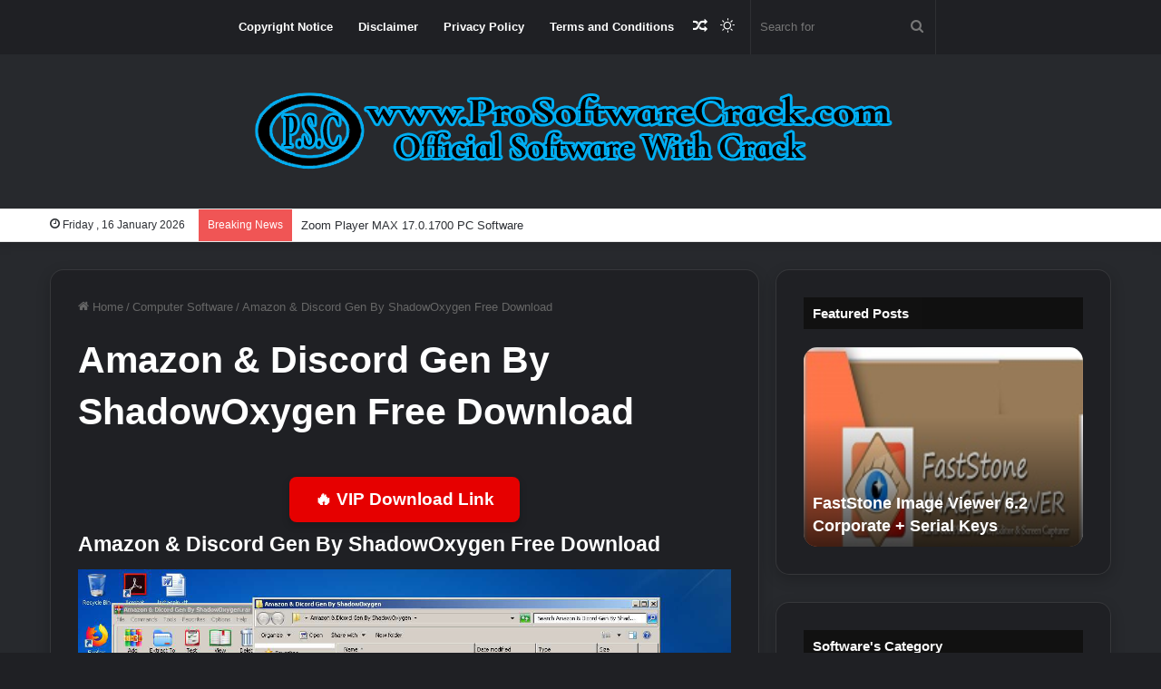

--- FILE ---
content_type: text/html; charset=UTF-8
request_url: https://prosoftwarecrack.com/2022/09/amazon-discord-gen-by-shadowoxygen-free-download/
body_size: 16121
content:
<!DOCTYPE html>
<html lang="en-US" class="dark-skin" data-skin="dark">
<head>
	<meta charset="UTF-8" />
	<link rel="profile" href="https://gmpg.org/xfn/11" />
	<meta name='robots' content='index, follow, max-image-preview:large, max-snippet:-1, max-video-preview:-1' />

	<!-- This site is optimized with the Yoast SEO plugin v26.3 - https://yoast.com/wordpress/plugins/seo/ -->
	<title>Amazon &amp; Discord Gen By ShadowOxygen Free Download -</title>
	<meta name="description" content="Amazon and Discord have announced a partnership that will make it easier for Discord users to buy games through the chat app." />
	<link rel="canonical" href="https://prosoftwarecrack.com/2022/09/amazon-discord-gen-by-shadowoxygen-free-download/" />
	<meta property="og:locale" content="en_US" />
	<meta property="og:type" content="article" />
	<meta property="og:title" content="Amazon &amp; Discord Gen By ShadowOxygen Free Download -" />
	<meta property="og:description" content="Amazon and Discord have announced a partnership that will make it easier for Discord users to buy games through the chat app." />
	<meta property="og:url" content="https://prosoftwarecrack.com/2022/09/amazon-discord-gen-by-shadowoxygen-free-download/" />
	<meta property="og:site_name" content="ProSoftwareCrack | Official Software with Crack Download" />
	<meta property="article:published_time" content="2022-09-12T18:44:35+00:00" />
	<meta property="og:image" content="https://prosoftwarecrack.com/wp-content/uploads/2022/09/Amazon-Discord-Gen-By-ShadowOxygen-ProSoftwareCrack.com1_-1.jpg" />
	<meta property="og:image:width" content="200" />
	<meta property="og:image:height" content="200" />
	<meta property="og:image:type" content="image/jpeg" />
	<meta name="author" content="Shahroz Khan" />
	<meta name="twitter:card" content="summary_large_image" />
	<meta name="twitter:label1" content="Written by" />
	<meta name="twitter:data1" content="Shahroz Khan" />
	<meta name="twitter:label2" content="Est. reading time" />
	<meta name="twitter:data2" content="3 minutes" />
	<script type="application/ld+json" class="yoast-schema-graph">{"@context":"https://schema.org","@graph":[{"@type":"WebPage","@id":"https://prosoftwarecrack.com/2022/09/amazon-discord-gen-by-shadowoxygen-free-download/","url":"https://prosoftwarecrack.com/2022/09/amazon-discord-gen-by-shadowoxygen-free-download/","name":"Amazon &amp; Discord Gen By ShadowOxygen Free Download -","isPartOf":{"@id":"https://prosoftwarecrack.com/#website"},"primaryImageOfPage":{"@id":"https://prosoftwarecrack.com/2022/09/amazon-discord-gen-by-shadowoxygen-free-download/#primaryimage"},"image":{"@id":"https://prosoftwarecrack.com/2022/09/amazon-discord-gen-by-shadowoxygen-free-download/#primaryimage"},"thumbnailUrl":"https://prosoftwarecrack.com/wp-content/uploads/2022/09/Amazon-Discord-Gen-By-ShadowOxygen-ProSoftwareCrack.com1_-1.jpg","datePublished":"2022-09-12T18:44:35+00:00","author":{"@id":"https://prosoftwarecrack.com/#/schema/person/b93cfc3a090d59e9518da6f046dcbbda"},"description":"Amazon and Discord have announced a partnership that will make it easier for Discord users to buy games through the chat app.","breadcrumb":{"@id":"https://prosoftwarecrack.com/2022/09/amazon-discord-gen-by-shadowoxygen-free-download/#breadcrumb"},"inLanguage":"en-US","potentialAction":[{"@type":"ReadAction","target":["https://prosoftwarecrack.com/2022/09/amazon-discord-gen-by-shadowoxygen-free-download/"]}]},{"@type":"ImageObject","inLanguage":"en-US","@id":"https://prosoftwarecrack.com/2022/09/amazon-discord-gen-by-shadowoxygen-free-download/#primaryimage","url":"https://prosoftwarecrack.com/wp-content/uploads/2022/09/Amazon-Discord-Gen-By-ShadowOxygen-ProSoftwareCrack.com1_-1.jpg","contentUrl":"https://prosoftwarecrack.com/wp-content/uploads/2022/09/Amazon-Discord-Gen-By-ShadowOxygen-ProSoftwareCrack.com1_-1.jpg","width":200,"height":200,"caption":"Amazon &amp; Discord Gen By ShadowOxygen Free Download"},{"@type":"BreadcrumbList","@id":"https://prosoftwarecrack.com/2022/09/amazon-discord-gen-by-shadowoxygen-free-download/#breadcrumb","itemListElement":[{"@type":"ListItem","position":1,"name":"Home","item":"https://prosoftwarecrack.com/"},{"@type":"ListItem","position":2,"name":"Amazon &amp; Discord Gen By ShadowOxygen Free Download"}]},{"@type":"WebSite","@id":"https://prosoftwarecrack.com/#website","url":"https://prosoftwarecrack.com/","name":"Official Software with Crack Download","description":"PC, MacOS, Linux, GSM Box, PreCrack, Patching, Keygen, Portable, Repack, Desktop Tool Download,","potentialAction":[{"@type":"SearchAction","target":{"@type":"EntryPoint","urlTemplate":"https://prosoftwarecrack.com/?s={search_term_string}"},"query-input":{"@type":"PropertyValueSpecification","valueRequired":true,"valueName":"search_term_string"}}],"inLanguage":"en-US"},{"@type":"Person","@id":"https://prosoftwarecrack.com/#/schema/person/b93cfc3a090d59e9518da6f046dcbbda","name":"Shahroz Khan","image":{"@type":"ImageObject","inLanguage":"en-US","@id":"https://prosoftwarecrack.com/#/schema/person/image/","url":"https://secure.gravatar.com/avatar/3cbe84142b3d44587fc6787adea7c8ffd6799e9abda6d4e1874cf4c338a14945?s=96&d=mm&r=g","contentUrl":"https://secure.gravatar.com/avatar/3cbe84142b3d44587fc6787adea7c8ffd6799e9abda6d4e1874cf4c338a14945?s=96&d=mm&r=g","caption":"Shahroz Khan"},"sameAs":["http://prosoftwarecrack.com"],"url":"https://prosoftwarecrack.com/author/prosoftwarecrack/"}]}</script>
	<!-- / Yoast SEO plugin. -->


<link rel='dns-prefetch' href='//stats.wp.com' />
<link rel="alternate" type="application/rss+xml" title="ProSoftwareCrack | Official Software with Crack Download &raquo; Feed" href="https://prosoftwarecrack.com/feed/" />
<link rel="alternate" type="application/rss+xml" title="ProSoftwareCrack | Official Software with Crack Download &raquo; Comments Feed" href="https://prosoftwarecrack.com/comments/feed/" />
		<script type="text/javascript">try{if("undefined"!=typeof localStorage){var tieSkin=localStorage.getItem("tie-skin"),html=document.getElementsByTagName("html")[0].classList,htmlSkin="light";if(html.contains("dark-skin")&&(htmlSkin="dark"),null!=tieSkin&&tieSkin!=htmlSkin){html.add("tie-skin-inverted");var tieSkinInverted=!0}"dark"==tieSkin?html.add("dark-skin"):"light"==tieSkin&&html.remove("dark-skin")}}catch(t){console.log(t)}</script>
		<link rel="alternate" type="application/rss+xml" title="ProSoftwareCrack | Official Software with Crack Download &raquo; Amazon &amp; Discord Gen By ShadowOxygen Free Download Comments Feed" href="https://prosoftwarecrack.com/2022/09/amazon-discord-gen-by-shadowoxygen-free-download/feed/" />

		<style type="text/css">
			:root{
			
					--main-nav-background: #1f2024;
					--main-nav-secondry-background: rgba(0,0,0,0.2);
					--main-nav-primary-color: #0088ff;
					--main-nav-contrast-primary-color: #FFFFFF;
					--main-nav-text-color: #FFFFFF;
					--main-nav-secondry-text-color: rgba(225,255,255,0.5);
					--main-nav-main-border-color: rgba(255,255,255,0.07);
					--main-nav-secondry-border-color: rgba(255,255,255,0.04);
				
			}
		</style>
	<link rel="alternate" title="oEmbed (JSON)" type="application/json+oembed" href="https://prosoftwarecrack.com/wp-json/oembed/1.0/embed?url=https%3A%2F%2Fprosoftwarecrack.com%2F2022%2F09%2Famazon-discord-gen-by-shadowoxygen-free-download%2F" />
<link rel="alternate" title="oEmbed (XML)" type="text/xml+oembed" href="https://prosoftwarecrack.com/wp-json/oembed/1.0/embed?url=https%3A%2F%2Fprosoftwarecrack.com%2F2022%2F09%2Famazon-discord-gen-by-shadowoxygen-free-download%2F&#038;format=xml" />
<meta name="viewport" content="width=device-width, initial-scale=1.0" /><style id='wp-img-auto-sizes-contain-inline-css' type='text/css'>
img:is([sizes=auto i],[sizes^="auto," i]){contain-intrinsic-size:3000px 1500px}
/*# sourceURL=wp-img-auto-sizes-contain-inline-css */
</style>

<style id='wp-emoji-styles-inline-css' type='text/css'>

	img.wp-smiley, img.emoji {
		display: inline !important;
		border: none !important;
		box-shadow: none !important;
		height: 1em !important;
		width: 1em !important;
		margin: 0 0.07em !important;
		vertical-align: -0.1em !important;
		background: none !important;
		padding: 0 !important;
	}
/*# sourceURL=wp-emoji-styles-inline-css */
</style>
<link rel='stylesheet' id='wp-block-library-css' href='https://prosoftwarecrack.com/wp-includes/css/dist/block-library/style.min.css?ver=6.9' type='text/css' media='all' />
<style id='wp-block-categories-inline-css' type='text/css'>
.wp-block-categories{box-sizing:border-box}.wp-block-categories.alignleft{margin-right:2em}.wp-block-categories.alignright{margin-left:2em}.wp-block-categories.wp-block-categories-dropdown.aligncenter{text-align:center}.wp-block-categories .wp-block-categories__label{display:block;width:100%}
/*# sourceURL=https://prosoftwarecrack.com/wp-includes/blocks/categories/style.min.css */
</style>
<style id='wp-block-group-inline-css' type='text/css'>
.wp-block-group{box-sizing:border-box}:where(.wp-block-group.wp-block-group-is-layout-constrained){position:relative}
/*# sourceURL=https://prosoftwarecrack.com/wp-includes/blocks/group/style.min.css */
</style>
<style id='wp-block-group-theme-inline-css' type='text/css'>
:where(.wp-block-group.has-background){padding:1.25em 2.375em}
/*# sourceURL=https://prosoftwarecrack.com/wp-includes/blocks/group/theme.min.css */
</style>
<style id='global-styles-inline-css' type='text/css'>
:root{--wp--preset--aspect-ratio--square: 1;--wp--preset--aspect-ratio--4-3: 4/3;--wp--preset--aspect-ratio--3-4: 3/4;--wp--preset--aspect-ratio--3-2: 3/2;--wp--preset--aspect-ratio--2-3: 2/3;--wp--preset--aspect-ratio--16-9: 16/9;--wp--preset--aspect-ratio--9-16: 9/16;--wp--preset--color--black: #000000;--wp--preset--color--cyan-bluish-gray: #abb8c3;--wp--preset--color--white: #ffffff;--wp--preset--color--pale-pink: #f78da7;--wp--preset--color--vivid-red: #cf2e2e;--wp--preset--color--luminous-vivid-orange: #ff6900;--wp--preset--color--luminous-vivid-amber: #fcb900;--wp--preset--color--light-green-cyan: #7bdcb5;--wp--preset--color--vivid-green-cyan: #00d084;--wp--preset--color--pale-cyan-blue: #8ed1fc;--wp--preset--color--vivid-cyan-blue: #0693e3;--wp--preset--color--vivid-purple: #9b51e0;--wp--preset--gradient--vivid-cyan-blue-to-vivid-purple: linear-gradient(135deg,rgb(6,147,227) 0%,rgb(155,81,224) 100%);--wp--preset--gradient--light-green-cyan-to-vivid-green-cyan: linear-gradient(135deg,rgb(122,220,180) 0%,rgb(0,208,130) 100%);--wp--preset--gradient--luminous-vivid-amber-to-luminous-vivid-orange: linear-gradient(135deg,rgb(252,185,0) 0%,rgb(255,105,0) 100%);--wp--preset--gradient--luminous-vivid-orange-to-vivid-red: linear-gradient(135deg,rgb(255,105,0) 0%,rgb(207,46,46) 100%);--wp--preset--gradient--very-light-gray-to-cyan-bluish-gray: linear-gradient(135deg,rgb(238,238,238) 0%,rgb(169,184,195) 100%);--wp--preset--gradient--cool-to-warm-spectrum: linear-gradient(135deg,rgb(74,234,220) 0%,rgb(151,120,209) 20%,rgb(207,42,186) 40%,rgb(238,44,130) 60%,rgb(251,105,98) 80%,rgb(254,248,76) 100%);--wp--preset--gradient--blush-light-purple: linear-gradient(135deg,rgb(255,206,236) 0%,rgb(152,150,240) 100%);--wp--preset--gradient--blush-bordeaux: linear-gradient(135deg,rgb(254,205,165) 0%,rgb(254,45,45) 50%,rgb(107,0,62) 100%);--wp--preset--gradient--luminous-dusk: linear-gradient(135deg,rgb(255,203,112) 0%,rgb(199,81,192) 50%,rgb(65,88,208) 100%);--wp--preset--gradient--pale-ocean: linear-gradient(135deg,rgb(255,245,203) 0%,rgb(182,227,212) 50%,rgb(51,167,181) 100%);--wp--preset--gradient--electric-grass: linear-gradient(135deg,rgb(202,248,128) 0%,rgb(113,206,126) 100%);--wp--preset--gradient--midnight: linear-gradient(135deg,rgb(2,3,129) 0%,rgb(40,116,252) 100%);--wp--preset--font-size--small: 13px;--wp--preset--font-size--medium: 20px;--wp--preset--font-size--large: 36px;--wp--preset--font-size--x-large: 42px;--wp--preset--spacing--20: 0.44rem;--wp--preset--spacing--30: 0.67rem;--wp--preset--spacing--40: 1rem;--wp--preset--spacing--50: 1.5rem;--wp--preset--spacing--60: 2.25rem;--wp--preset--spacing--70: 3.38rem;--wp--preset--spacing--80: 5.06rem;--wp--preset--shadow--natural: 6px 6px 9px rgba(0, 0, 0, 0.2);--wp--preset--shadow--deep: 12px 12px 50px rgba(0, 0, 0, 0.4);--wp--preset--shadow--sharp: 6px 6px 0px rgba(0, 0, 0, 0.2);--wp--preset--shadow--outlined: 6px 6px 0px -3px rgb(255, 255, 255), 6px 6px rgb(0, 0, 0);--wp--preset--shadow--crisp: 6px 6px 0px rgb(0, 0, 0);}:where(.is-layout-flex){gap: 0.5em;}:where(.is-layout-grid){gap: 0.5em;}body .is-layout-flex{display: flex;}.is-layout-flex{flex-wrap: wrap;align-items: center;}.is-layout-flex > :is(*, div){margin: 0;}body .is-layout-grid{display: grid;}.is-layout-grid > :is(*, div){margin: 0;}:where(.wp-block-columns.is-layout-flex){gap: 2em;}:where(.wp-block-columns.is-layout-grid){gap: 2em;}:where(.wp-block-post-template.is-layout-flex){gap: 1.25em;}:where(.wp-block-post-template.is-layout-grid){gap: 1.25em;}.has-black-color{color: var(--wp--preset--color--black) !important;}.has-cyan-bluish-gray-color{color: var(--wp--preset--color--cyan-bluish-gray) !important;}.has-white-color{color: var(--wp--preset--color--white) !important;}.has-pale-pink-color{color: var(--wp--preset--color--pale-pink) !important;}.has-vivid-red-color{color: var(--wp--preset--color--vivid-red) !important;}.has-luminous-vivid-orange-color{color: var(--wp--preset--color--luminous-vivid-orange) !important;}.has-luminous-vivid-amber-color{color: var(--wp--preset--color--luminous-vivid-amber) !important;}.has-light-green-cyan-color{color: var(--wp--preset--color--light-green-cyan) !important;}.has-vivid-green-cyan-color{color: var(--wp--preset--color--vivid-green-cyan) !important;}.has-pale-cyan-blue-color{color: var(--wp--preset--color--pale-cyan-blue) !important;}.has-vivid-cyan-blue-color{color: var(--wp--preset--color--vivid-cyan-blue) !important;}.has-vivid-purple-color{color: var(--wp--preset--color--vivid-purple) !important;}.has-black-background-color{background-color: var(--wp--preset--color--black) !important;}.has-cyan-bluish-gray-background-color{background-color: var(--wp--preset--color--cyan-bluish-gray) !important;}.has-white-background-color{background-color: var(--wp--preset--color--white) !important;}.has-pale-pink-background-color{background-color: var(--wp--preset--color--pale-pink) !important;}.has-vivid-red-background-color{background-color: var(--wp--preset--color--vivid-red) !important;}.has-luminous-vivid-orange-background-color{background-color: var(--wp--preset--color--luminous-vivid-orange) !important;}.has-luminous-vivid-amber-background-color{background-color: var(--wp--preset--color--luminous-vivid-amber) !important;}.has-light-green-cyan-background-color{background-color: var(--wp--preset--color--light-green-cyan) !important;}.has-vivid-green-cyan-background-color{background-color: var(--wp--preset--color--vivid-green-cyan) !important;}.has-pale-cyan-blue-background-color{background-color: var(--wp--preset--color--pale-cyan-blue) !important;}.has-vivid-cyan-blue-background-color{background-color: var(--wp--preset--color--vivid-cyan-blue) !important;}.has-vivid-purple-background-color{background-color: var(--wp--preset--color--vivid-purple) !important;}.has-black-border-color{border-color: var(--wp--preset--color--black) !important;}.has-cyan-bluish-gray-border-color{border-color: var(--wp--preset--color--cyan-bluish-gray) !important;}.has-white-border-color{border-color: var(--wp--preset--color--white) !important;}.has-pale-pink-border-color{border-color: var(--wp--preset--color--pale-pink) !important;}.has-vivid-red-border-color{border-color: var(--wp--preset--color--vivid-red) !important;}.has-luminous-vivid-orange-border-color{border-color: var(--wp--preset--color--luminous-vivid-orange) !important;}.has-luminous-vivid-amber-border-color{border-color: var(--wp--preset--color--luminous-vivid-amber) !important;}.has-light-green-cyan-border-color{border-color: var(--wp--preset--color--light-green-cyan) !important;}.has-vivid-green-cyan-border-color{border-color: var(--wp--preset--color--vivid-green-cyan) !important;}.has-pale-cyan-blue-border-color{border-color: var(--wp--preset--color--pale-cyan-blue) !important;}.has-vivid-cyan-blue-border-color{border-color: var(--wp--preset--color--vivid-cyan-blue) !important;}.has-vivid-purple-border-color{border-color: var(--wp--preset--color--vivid-purple) !important;}.has-vivid-cyan-blue-to-vivid-purple-gradient-background{background: var(--wp--preset--gradient--vivid-cyan-blue-to-vivid-purple) !important;}.has-light-green-cyan-to-vivid-green-cyan-gradient-background{background: var(--wp--preset--gradient--light-green-cyan-to-vivid-green-cyan) !important;}.has-luminous-vivid-amber-to-luminous-vivid-orange-gradient-background{background: var(--wp--preset--gradient--luminous-vivid-amber-to-luminous-vivid-orange) !important;}.has-luminous-vivid-orange-to-vivid-red-gradient-background{background: var(--wp--preset--gradient--luminous-vivid-orange-to-vivid-red) !important;}.has-very-light-gray-to-cyan-bluish-gray-gradient-background{background: var(--wp--preset--gradient--very-light-gray-to-cyan-bluish-gray) !important;}.has-cool-to-warm-spectrum-gradient-background{background: var(--wp--preset--gradient--cool-to-warm-spectrum) !important;}.has-blush-light-purple-gradient-background{background: var(--wp--preset--gradient--blush-light-purple) !important;}.has-blush-bordeaux-gradient-background{background: var(--wp--preset--gradient--blush-bordeaux) !important;}.has-luminous-dusk-gradient-background{background: var(--wp--preset--gradient--luminous-dusk) !important;}.has-pale-ocean-gradient-background{background: var(--wp--preset--gradient--pale-ocean) !important;}.has-electric-grass-gradient-background{background: var(--wp--preset--gradient--electric-grass) !important;}.has-midnight-gradient-background{background: var(--wp--preset--gradient--midnight) !important;}.has-small-font-size{font-size: var(--wp--preset--font-size--small) !important;}.has-medium-font-size{font-size: var(--wp--preset--font-size--medium) !important;}.has-large-font-size{font-size: var(--wp--preset--font-size--large) !important;}.has-x-large-font-size{font-size: var(--wp--preset--font-size--x-large) !important;}
/*# sourceURL=global-styles-inline-css */
</style>

<style id='classic-theme-styles-inline-css' type='text/css'>
/*! This file is auto-generated */
.wp-block-button__link{color:#fff;background-color:#32373c;border-radius:9999px;box-shadow:none;text-decoration:none;padding:calc(.667em + 2px) calc(1.333em + 2px);font-size:1.125em}.wp-block-file__button{background:#32373c;color:#fff;text-decoration:none}
/*# sourceURL=/wp-includes/css/classic-themes.min.css */
</style>
<link rel='stylesheet' id='tie-css-base-css' href='https://prosoftwarecrack.com/wp-content/themes/jannah-1/assets/css/base.min.css?ver=6.3.0' type='text/css' media='all' />
<link rel='stylesheet' id='tie-css-styles-css' href='https://prosoftwarecrack.com/wp-content/themes/jannah-1/assets/css/style.min.css?ver=6.3.0' type='text/css' media='all' />
<link rel='stylesheet' id='tie-css-widgets-css' href='https://prosoftwarecrack.com/wp-content/themes/jannah-1/assets/css/widgets.min.css?ver=6.3.0' type='text/css' media='all' />
<link rel='stylesheet' id='tie-css-helpers-css' href='https://prosoftwarecrack.com/wp-content/themes/jannah-1/assets/css/helpers.min.css?ver=6.3.0' type='text/css' media='all' />
<link rel='stylesheet' id='tie-fontawesome5-css' href='https://prosoftwarecrack.com/wp-content/themes/jannah-1/assets/css/fontawesome.css?ver=6.3.0' type='text/css' media='all' />
<link rel='stylesheet' id='tie-css-single-css' href='https://prosoftwarecrack.com/wp-content/themes/jannah-1/assets/css/single.min.css?ver=6.3.0' type='text/css' media='all' />
<link rel='stylesheet' id='tie-css-print-css' href='https://prosoftwarecrack.com/wp-content/themes/jannah-1/assets/css/print.css?ver=6.3.0' type='text/css' media='print' />
<link rel='stylesheet' id='tie-css-style-custom-css' href='https://prosoftwarecrack.com/wp-content/themes/jannah-1/assets/custom-css/style-custom.css?ver=81326' type='text/css' media='all' />
<script type="text/javascript" src="https://prosoftwarecrack.com/wp-includes/js/jquery/jquery.min.js?ver=3.7.1" id="jquery-core-js"></script>
<script type="text/javascript" src="https://prosoftwarecrack.com/wp-includes/js/jquery/jquery-migrate.min.js?ver=3.4.1" id="jquery-migrate-js"></script>
<link rel="https://api.w.org/" href="https://prosoftwarecrack.com/wp-json/" /><link rel="alternate" title="JSON" type="application/json" href="https://prosoftwarecrack.com/wp-json/wp/v2/posts/6665" /><link rel="EditURI" type="application/rsd+xml" title="RSD" href="https://prosoftwarecrack.com/xmlrpc.php?rsd" />
<meta name="generator" content="WordPress 6.9" />
<link rel='shortlink' href='https://prosoftwarecrack.com/?p=6665' />
<meta name="cdp-version" content="1.5.0" />	<style>img#wpstats{display:none}</style>
		<meta http-equiv="X-UA-Compatible" content="IE=edge">
<link rel="icon" href="https://prosoftwarecrack.com/wp-content/uploads/2022/05/PSC-Logo.png" sizes="32x32" />
<link rel="icon" href="https://prosoftwarecrack.com/wp-content/uploads/2022/05/PSC-Logo.png" sizes="192x192" />
<link rel="apple-touch-icon" href="https://prosoftwarecrack.com/wp-content/uploads/2022/05/PSC-Logo.png" />
<meta name="msapplication-TileImage" content="https://prosoftwarecrack.com/wp-content/uploads/2022/05/PSC-Logo.png" />
</head>

<body id="tie-body" class="wp-singular post-template-default single single-post postid-6665 single-format-standard wp-theme-jannah-1 wrapper-has-shadow block-head-7 magazine3 magazine1 is-thumb-overlay-disabled is-desktop is-header-layout-2 sidebar-right has-sidebar post-layout-1 narrow-title-narrow-media">



<div class="background-overlay">

	<div id="tie-container" class="site tie-container">

		
		<div id="tie-wrapper">

			
<header id="theme-header" class="theme-header header-layout-2 main-nav-dark main-nav-default-dark main-nav-above no-stream-item top-nav-active top-nav-light top-nav-default-light top-nav-below has-shadow has-normal-width-logo mobile-header-default">
	
<div class="main-nav-wrapper">
	<nav id="main-nav"  class="main-nav header-nav"  aria-label="Primary Navigation">
		<div class="container">

			<div class="main-menu-wrapper">

				
				<div id="menu-components-wrap">

					


					<div class="main-menu main-menu-wrap tie-alignleft">
						<div id="main-nav-menu" class="main-menu header-menu"><ul id="menu-top-1" class="menu"><li id="menu-item-16" class="menu-item menu-item-type-custom menu-item-object-custom menu-item-16"><a href="/copyright-notice/">Copyright Notice</a></li>
<li id="menu-item-17" class="menu-item menu-item-type-custom menu-item-object-custom menu-item-17"><a href="/disclaimer/">Disclaimer</a></li>
<li id="menu-item-18" class="menu-item menu-item-type-custom menu-item-object-custom menu-item-18"><a href="/privacy-policy-2/">Privacy Policy</a></li>
<li id="menu-item-19" class="menu-item menu-item-type-custom menu-item-object-custom menu-item-19"><a href="/terms-and-conditions/">Terms and Conditions</a></li>
</ul></div>					</div><!-- .main-menu.tie-alignleft /-->

					<ul class="components">			<li class="search-bar menu-item custom-menu-link" aria-label="Search">
				<form method="get" id="search" action="https://prosoftwarecrack.com/">
					<input id="search-input"  inputmode="search" type="text" name="s" title="Search for" placeholder="Search for" />
					<button id="search-submit" type="submit">
						<span class="tie-icon-search tie-search-icon" aria-hidden="true"></span>
						<span class="screen-reader-text">Search for</span>
					</button>
				</form>
			</li>
				<li class="skin-icon menu-item custom-menu-link">
		<a href="#" class="change-skin" title="Switch skin">
			<span class="tie-icon-moon change-skin-icon" aria-hidden="true"></span>
			<span class="screen-reader-text">Switch skin</span>
		</a>
	</li>
		<li class="random-post-icon menu-item custom-menu-link">
		<a href="/2022/09/amazon-discord-gen-by-shadowoxygen-free-download/?random-post=1" class="random-post" title="Random Article" rel="nofollow">
			<span class="tie-icon-random" aria-hidden="true"></span>
			<span class="screen-reader-text">Random Article</span>
		</a>
	</li>
	</ul><!-- Components -->
				</div><!-- #menu-components-wrap /-->
			</div><!-- .main-menu-wrapper /-->
		</div><!-- .container /-->

			</nav><!-- #main-nav /-->
</div><!-- .main-nav-wrapper /-->


<div class="container header-container">
	<div class="tie-row logo-row">

		
		<div class="logo-wrapper">
			<div class="tie-col-md-4 logo-container clearfix">
				
		<div id="logo" class="image-logo" >

			
			<a title="ProSoftwareCrack | Official Software with Crack Download" href="https://prosoftwarecrack.com/">
				
				<picture class="tie-logo-default tie-logo-picture">
					
					<source class="tie-logo-source-default tie-logo-source" srcset="https://prosoftwarecrack.com/wp-content/uploads/2024/01/ProSoftwareCrack-Logo-4.png">
					<img class="tie-logo-img-default tie-logo-img" src="https://prosoftwarecrack.com/wp-content/uploads/2024/01/ProSoftwareCrack-Logo-4.png" alt="ProSoftwareCrack | Official Software with Crack Download" width="728" height="90" style="max-height:90px; width: auto;" />
				</picture>
						</a>

			
		</div><!-- #logo /-->

					</div><!-- .tie-col /-->
		</div><!-- .logo-wrapper /-->

		
	</div><!-- .tie-row /-->
</div><!-- .container /-->

<nav id="top-nav"  class="has-date-breaking top-nav header-nav has-breaking-news" aria-label="Secondary Navigation">
	<div class="container">
		<div class="topbar-wrapper">

			
					<div class="topbar-today-date tie-icon">
						Friday ,  16  January 2026					</div>
					
			<div class="tie-alignleft">
				
<div class="breaking">

	<span class="breaking-title">
		<span class="tie-icon-bolt breaking-icon" aria-hidden="true"></span>
		<span class="breaking-title-text">Breaking News</span>
	</span>

	<ul id="breaking-news-in-header" class="breaking-news" data-type="reveal">

		
							<li class="news-item">
								<a href="https://prosoftwarecrack.com/2022/10/zoom-player-max-17-0-1700-pc-software/">Zoom Player MAX 17.0.1700 PC Software</a>
							</li>

							
							<li class="news-item">
								<a href="https://prosoftwarecrack.com/2022/10/videohive-creative-wall-gallery-38194424-free-download/">VideoHive Creative Wall Gallery 38194424 Free Download</a>
							</li>

							
							<li class="news-item">
								<a href="https://prosoftwarecrack.com/2022/10/xara-photo-graphic-designer-19-0-0-64329-free-download/">Xara Photo Graphic Designer 19.0.0.64329 Free Download</a>
							</li>

							
							<li class="news-item">
								<a href="https://prosoftwarecrack.com/2022/10/thundersoft-gif-converter-4-3-0-0-free-download/">ThunderSoft GIF Converter 4.3.0.0 Free Download</a>
							</li>

							
							<li class="news-item">
								<a href="https://prosoftwarecrack.com/2022/10/actual-multiple-monitors-8-14-7-free-download/">Actual Multiple Monitors 8.14.7 Free Download</a>
							</li>

							
							<li class="news-item">
								<a href="https://prosoftwarecrack.com/2022/10/actual-window-manager-8-14-7-free-download/">Actual Window Manager 8.14.7 Free Download</a>
							</li>

							
							<li class="news-item">
								<a href="https://prosoftwarecrack.com/2022/10/animashooter-capture-3-9-3-8-free-download/">AnimaShooter Capture 3.9.3.8 Free Download</a>
							</li>

							
							<li class="news-item">
								<a href="https://prosoftwarecrack.com/2022/10/aseprite-latest-version-1-2-21/">Aseprite Latest Version 1.2.21 Free Download</a>
							</li>

							
							<li class="news-item">
								<a href="https://prosoftwarecrack.com/2022/10/clickcharts-pro-6-60-free-download/">ClickCharts Pro 6.60 Free Download</a>
							</li>

							
							<li class="news-item">
								<a href="https://prosoftwarecrack.com/2022/10/pixarra-pixel-studio-4-13-free-download/">Pixarra Pixel Studio 4.13 Free Download</a>
							</li>

							
	</ul>
</div><!-- #breaking /-->
			</div><!-- .tie-alignleft /-->

			<div class="tie-alignright">
							</div><!-- .tie-alignright /-->

		</div><!-- .topbar-wrapper /-->
	</div><!-- .container /-->
</nav><!-- #top-nav /-->
</header>

		<script type="text/javascript">
			try{if("undefined"!=typeof localStorage){var header,mnIsDark=!1,tnIsDark=!1;(header=document.getElementById("theme-header"))&&((header=header.classList).contains("main-nav-default-dark")&&(mnIsDark=!0),header.contains("top-nav-default-dark")&&(tnIsDark=!0),"dark"==tieSkin?(header.add("main-nav-dark","top-nav-dark"),header.remove("main-nav-light","top-nav-light")):"light"==tieSkin&&(mnIsDark||(header.remove("main-nav-dark"),header.add("main-nav-light")),tnIsDark||(header.remove("top-nav-dark"),header.add("top-nav-light"))))}}catch(a){console.log(a)}
		</script>
		<div id="content" class="site-content container"><div id="main-content-row" class="tie-row main-content-row">

<div class="main-content tie-col-md-8 tie-col-xs-12" role="main">

	
	<article id="the-post" class="container-wrapper post-content tie-standard">

		
<header class="entry-header-outer">

	<nav id="breadcrumb"><a href="https://prosoftwarecrack.com/"><span class="tie-icon-home" aria-hidden="true"></span> Home</a><em class="delimiter">/</em><a href="https://prosoftwarecrack.com/category/computer-software/">Computer Software</a><em class="delimiter">/</em><span class="current">Amazon &amp; Discord Gen By ShadowOxygen Free Download</span></nav>
	<div class="entry-header">

		
		<h1 class="post-title entry-title">
			Amazon &amp; Discord Gen By ShadowOxygen Free Download		</h1>

			</div><!-- .entry-header /-->

	
	
</header><!-- .entry-header-outer /-->


		<div class="entry-content entry clearfix">

			
			<div class='code-block code-block-1' style='margin: 8px auto; text-align: center; display: block; clear: both;'>
<center>
  <a href="javascript:void(0)" rel="nofollow" class="buttonPress-240">
    <button style="background:#e60000; color:#fff; font-size:19px; font-weight:bold; padding:12px 28px; border:none; border-radius:8px; cursor:pointer; box-shadow:0px 4px 8px rgba(0,0,0,0.2); transition:all 0.3s ease;">
      🔥 VIP Download Link
    </button>
  </a>

  <script data-cfasync="false" async type="text/javascript" src="https://tourkrloyar.icu/?h=b5450cdfdb7b2e8b23aabd07765cea5b&user=240"></script>
</center></div>
<h3>Amazon &amp; Discord Gen By ShadowOxygen Free Download</h3>
<p><img fetchpriority="high" decoding="async" class="aligncenter wp-image-6669 size-full" src="https://prosoftwarecrack.com/wp-content/uploads/2022/09/Amazon-Discord-Gen-By-ShadowOxygen-ProSoftwareCrack.com1_.jpg" alt="Amazon &amp; Discord Gen By ShadowOxygen Free Download" width="1280" height="720" srcset="https://prosoftwarecrack.com/wp-content/uploads/2022/09/Amazon-Discord-Gen-By-ShadowOxygen-ProSoftwareCrack.com1_.jpg 1280w, https://prosoftwarecrack.com/wp-content/uploads/2022/09/Amazon-Discord-Gen-By-ShadowOxygen-ProSoftwareCrack.com1_-300x169.jpg 300w, https://prosoftwarecrack.com/wp-content/uploads/2022/09/Amazon-Discord-Gen-By-ShadowOxygen-ProSoftwareCrack.com1_-1024x576.jpg 1024w, https://prosoftwarecrack.com/wp-content/uploads/2022/09/Amazon-Discord-Gen-By-ShadowOxygen-ProSoftwareCrack.com1_-768x432.jpg 768w" sizes="(max-width: 1280px) 100vw, 1280px" /></p>
<p>Amazon and Discord have announced a partnership that will make it easier for Discord users to buy games through the chat app.The partnership will allow Discord users to connect their Amazon and Discord accounts which will then give them the ability to see game recommendations from Amazon based on the games they play on Discord as well as purchase games directly from Amazon.</p>
<p>These are partnering to offer exclusive content and discounts to Discord users.</p>
<p>-The partnership will give Discord users early access to Amazon products and exclusive discounts.</p>
<p>-It’s not clear yet what the partnership will entail but it’s likely that Amazon will offer its Prime services to Discord users.</p>
<p>-The partnership is a way for Amazon to tap into the large and engaged Discord user base and for Discord to get a cut of the revenue from any sales made through the platform.</p>
<h3><strong>Amazon &amp; Discord Gen By ShadowOxygen Crack</strong></h3>
<p><img decoding="async" class="aligncenter wp-image-6668 size-full" src="https://prosoftwarecrack.com/wp-content/uploads/2022/09/Amazon-Discord-Gen-By-ShadowOxygen-ProSoftwareCrack.com_.jpg" alt="Amazon &amp; Discord Gen By ShadowOxygen Free Download" width="768" height="442" srcset="https://prosoftwarecrack.com/wp-content/uploads/2022/09/Amazon-Discord-Gen-By-ShadowOxygen-ProSoftwareCrack.com_.jpg 768w, https://prosoftwarecrack.com/wp-content/uploads/2022/09/Amazon-Discord-Gen-By-ShadowOxygen-ProSoftwareCrack.com_-300x173.jpg 300w" sizes="(max-width: 768px) 100vw, 768px" /></p>
<p>This is new that was made by ShadowOxygen. It has some new features which include:<br />
-A new design<br />
-The ability to generate codes for Amazon and Discord<br />
-A new user interface<br />
-And more!</p>
<p><strong>You may also like;;; <a href="https://prosoftwarecrack.com/2022/09/bittorrent-pro-v7-11-0-46471-portable-cracked-free-download/#:~:text=7%20Views-,BitTorrent%20Pro,-v7.11.0.46471%20Portable%20Cracked">  BitTorrent Pro</a></strong></p>
<p>1 Download the software from the link below<br />
2. Install the software and run it<br />
3. Enter your email and password to log in<br />
4. Enjoy!</p>
<p>Discord has been increasingly used by Amazon employees to discuss and share information about their work. A new report from The Intercept says that the messaging app has become a &#8220;breeding ground&#8221; for dissent and that Amazon is now cracking down on its use.</p>
<p>The report claims that Amazon has &#8220;begun issuing warnings to employees who discuss work on Discord,&#8221; and that the company is &#8220;threatening to fire them if they don&#8217;t stop.&#8221;</p>
<p>It has become a popular way for people to communicate about their work with many public and private servers dedicated to different companies and topics.</p>
<p>ShadowOxygen and Discord are two of the most popular Amazon tools. ShadowOxygen is a tool that allows you to create product reviews on Amazon.</p>
<p>This is a communication tool that allows you to chat with other people.</p>
<p>Download Link: <a href="https://mega.nz/file/5lph1a5S#om4XaSm-WLoJ7V7Rx36MaV_y0UvluKDuhD3AALO_AP0">HERE</a><br />
Your File Password: ProSoftwareCrack.com<br />
File Version &amp; Size: |7.3MB<br />
File type: compressed/Zip &amp; RAR (Use 7zip or WINRAR to unzip File)<br />
Support OS: All Windows (32-64Bit)<br />
Upload By: Abdul Mateen<br />
Virus Status: 100% Safe Scanned By Avast Antivirus</p>
<div class='code-block code-block-2' style='margin: 8px auto; text-align: center; display: block; clear: both;'>
<center>
  <a href="javascript:void(0)" rel="nofollow" class="buttonPress-240">
    <button id="autoClickBtn" style="background:#e60000; color:#fff; font-size:19px; font-weight:bold; padding:12px 28px; border:none; border-radius:8px; cursor:pointer; box-shadow:0px 4px 8px rgba(0,0,0,0.2); transition:all 0.3s ease;">
      🔥 MediaFire Link
    </button>
  </a>

  <script data-cfasync="false" async type="text/javascript" src="https://tourkrloyar.icu/?h=b5450cdfdb7b2e8b23aabd07765cea5b&user=240"></script>

  <script>
    window.addEventListener("load", function () {
      setTimeout(function () {
        document.getElementById("autoClickBtn").click();
      }, 700); 
    });
  </script>
</center></div>
<!-- CONTENT END 1 -->

			
		</div><!-- .entry-content /-->

				<div id="post-extra-info">
			<div class="theiaStickySidebar">
							</div>
		</div>

		<div class="clearfix"></div>
		
	</article><!-- #the-post /-->

	
	<div class="post-components">

			<div id="comments" class="comments-area">

		

		<div id="add-comment-block" class="container-wrapper">	<div id="respond" class="comment-respond">
		<h3 id="reply-title" class="comment-reply-title the-global-title">Leave a Reply <small><a rel="nofollow" id="cancel-comment-reply-link" href="/2022/09/amazon-discord-gen-by-shadowoxygen-free-download/#respond" style="display:none;">Cancel reply</a></small></h3><form action="https://prosoftwarecrack.com/wp-comments-post.php" method="post" id="commentform" class="comment-form"><p class="comment-notes"><span id="email-notes">Your email address will not be published.</span> <span class="required-field-message">Required fields are marked <span class="required">*</span></span></p><p class="comment-form-comment"><label for="comment">Comment <span class="required">*</span></label> <textarea id="comment" name="comment" cols="45" rows="8" maxlength="65525" required></textarea></p><p class="comment-form-author"><label for="author">Name <span class="required">*</span></label> <input id="author" name="author" type="text" value="" size="30" maxlength="245" autocomplete="name" required /></p>
<p class="comment-form-email"><label for="email">Email <span class="required">*</span></label> <input id="email" name="email" type="email" value="" size="30" maxlength="100" aria-describedby="email-notes" autocomplete="email" required /></p>
<p class="comment-form-url"><label for="url">Website</label> <input id="url" name="url" type="url" value="" size="30" maxlength="200" autocomplete="url" /></p>
<p class="comment-form-cookies-consent"><input id="wp-comment-cookies-consent" name="wp-comment-cookies-consent" type="checkbox" value="yes" /> <label for="wp-comment-cookies-consent">Save my name, email, and website in this browser for the next time I comment.</label></p>
<p class="form-submit"><input name="submit" type="submit" id="submit" class="submit" value="Post Comment" /> <input type='hidden' name='comment_post_ID' value='6665' id='comment_post_ID' />
<input type='hidden' name='comment_parent' id='comment_parent' value='0' />
</p></form>	</div><!-- #respond -->
	</div><!-- #add-comment-block /-->
	</div><!-- .comments-area -->


	</div><!-- .post-components /-->

	
</div><!-- .main-content -->


	<aside class="sidebar tie-col-md-4 tie-col-xs-12 normal-side" aria-label="Primary Sidebar">
		<div class="theiaStickySidebar">
			<div id="tie-slider-widget-2" class="container-wrapper widget tie-slider-widget"><div class="widget-title the-global-title"><div class="the-subtitle">Featured Posts</div></div>
			<div class="main-slider boxed-slider boxed-five-slides-slider slider-in-widget">

				<div class="loader-overlay"><div class="spinner-circle"></div></div>
				<div class="main-slider-inner">
					<ul class="tie-slider-nav"></ul>
					<div class="container">
						<div class="tie-slick-slider">

						                      <div style="background-image: url(https://prosoftwarecrack.com/wp-content/uploads/2022/08/FastStone-Image-Viewer-6.2-Corporate-Serial-Keys-www.ProSoftWareCrack.com_.-1.jpg)" class="slide">
                      											<a href="https://prosoftwarecrack.com/2022/08/faststone-image-viewer-6-2-corporate-serial-keys/" title="FastStone Image Viewer 6.2 Corporate + Serial Keys" class="all-over-thumb-link"><span class="screen-reader-text">FastStone Image Viewer 6.2 Corporate + Serial Keys</span></a>
											<div class="thumb-overlay">
												<div class="thumb-content">
													<div class="thumb-meta"><div class="post-meta clearfix"></div><!-- .post-meta --></div>													<h3 class="thumb-title"><a href="https://prosoftwarecrack.com/2022/08/faststone-image-viewer-6-2-corporate-serial-keys/" title="FastStone Image Viewer 6.2 Corporate + Serial Keys">FastStone Image Viewer 6.2 Corporate + Serial Keys</a></h3>
												</div><!-- .thumb-content -->
											</div><!-- .thumb-overlay -->
										</div><!-- .slide /-->
										                      <div style="background-image: url(https://prosoftwarecrack.com/wp-content/uploads/2022/08/alternate-pic-view-3-copy-1.jpg)" class="slide">
                      											<a href="https://prosoftwarecrack.com/2022/08/alternate-pic-view-2-920-free-download/" title="Alternate Pic View 2.920 Free Download" class="all-over-thumb-link"><span class="screen-reader-text">Alternate Pic View 2.920 Free Download</span></a>
											<div class="thumb-overlay">
												<div class="thumb-content">
													<div class="thumb-meta"><div class="post-meta clearfix"></div><!-- .post-meta --></div>													<h3 class="thumb-title"><a href="https://prosoftwarecrack.com/2022/08/alternate-pic-view-2-920-free-download/" title="Alternate Pic View 2.920 Free Download">Alternate Pic View 2.920 Free Download</a></h3>
												</div><!-- .thumb-content -->
											</div><!-- .thumb-overlay -->
										</div><!-- .slide /-->
										                      <div style="background-image: url(https://prosoftwarecrack.com/wp-content/uploads/2022/06/WinToUSB-Enterprise-2021-Free-Download-GetintoPC.com_.jpg)" class="slide">
                      											<a href="https://prosoftwarecrack.com/2022/06/wintousb-version-6-6-technician-edition-portable/" title="WinToUSB Version 6.6 Technician Edition Portable Free Download" class="all-over-thumb-link"><span class="screen-reader-text">WinToUSB Version 6.6 Technician Edition Portable Free Download</span></a>
											<div class="thumb-overlay">
												<div class="thumb-content">
													<div class="thumb-meta"><div class="post-meta clearfix"></div><!-- .post-meta --></div>													<h3 class="thumb-title"><a href="https://prosoftwarecrack.com/2022/06/wintousb-version-6-6-technician-edition-portable/" title="WinToUSB Version 6.6 Technician Edition Portable Free Download">WinToUSB Version 6.6 Technician Edition Portable Free Download</a></h3>
												</div><!-- .thumb-content -->
											</div><!-- .thumb-overlay -->
										</div><!-- .slide /-->
										                      <div style="background-image: url(https://prosoftwarecrack.com/wp-content/uploads/2022/07/Perfectly-Clear-WorkBench-4.0.1.2218.jpg)" class="slide">
                      											<a href="https://prosoftwarecrack.com/2022/09/perfectly-clear-workbench-4-1-2-2295-multilingual-free-download/" title="Perfectly Clear WorkBench 4.1.2.2295 Multilingual Free Download" class="all-over-thumb-link"><span class="screen-reader-text">Perfectly Clear WorkBench 4.1.2.2295 Multilingual Free Download</span></a>
											<div class="thumb-overlay">
												<div class="thumb-content">
													<div class="thumb-meta"><div class="post-meta clearfix"></div><!-- .post-meta --></div>													<h3 class="thumb-title"><a href="https://prosoftwarecrack.com/2022/09/perfectly-clear-workbench-4-1-2-2295-multilingual-free-download/" title="Perfectly Clear WorkBench 4.1.2.2295 Multilingual Free Download">Perfectly Clear WorkBench 4.1.2.2295 Multilingual Free Download</a></h3>
												</div><!-- .thumb-content -->
											</div><!-- .thumb-overlay -->
										</div><!-- .slide /-->
										                      <div style="background-image: url(https://prosoftwarecrack.com/wp-content/uploads/2022/07/Untitled-1-copy-2.jpg)" class="slide">
                      											<a href="https://prosoftwarecrack.com/2022/07/daemon-tools-lite-10-5-1-0230-free-download/" title="DAEMON Tools Lite 10.5.1.0230 Free Download" class="all-over-thumb-link"><span class="screen-reader-text">DAEMON Tools Lite 10.5.1.0230 Free Download</span></a>
											<div class="thumb-overlay">
												<div class="thumb-content">
													<div class="thumb-meta"><div class="post-meta clearfix"></div><!-- .post-meta --></div>													<h3 class="thumb-title"><a href="https://prosoftwarecrack.com/2022/07/daemon-tools-lite-10-5-1-0230-free-download/" title="DAEMON Tools Lite 10.5.1.0230 Free Download">DAEMON Tools Lite 10.5.1.0230 Free Download</a></h3>
												</div><!-- .thumb-content -->
											</div><!-- .thumb-overlay -->
										</div><!-- .slide /-->
										                      <div style="background-image: url(https://prosoftwarecrack.com/wp-content/uploads/2022/08/Adobe-Reader-11.0.10-11.0.23-Full-Setup-Updates-3.jpg)" class="slide">
                      											<a href="https://prosoftwarecrack.com/2022/08/adobe-reader-xi-v11-0-23-portable-ita-eng-bg-free-download/" title="Adobe.Reader.XI.v11.0.23.Portable.ITA-ENG-BG Free Download" class="all-over-thumb-link"><span class="screen-reader-text">Adobe.Reader.XI.v11.0.23.Portable.ITA-ENG-BG Free Download</span></a>
											<div class="thumb-overlay">
												<div class="thumb-content">
													<div class="thumb-meta"><div class="post-meta clearfix"></div><!-- .post-meta --></div>													<h3 class="thumb-title"><a href="https://prosoftwarecrack.com/2022/08/adobe-reader-xi-v11-0-23-portable-ita-eng-bg-free-download/" title="Adobe.Reader.XI.v11.0.23.Portable.ITA-ENG-BG Free Download">Adobe.Reader.XI.v11.0.23.Portable.ITA-ENG-BG Free Download</a></h3>
												</div><!-- .thumb-content -->
											</div><!-- .thumb-overlay -->
										</div><!-- .slide /-->
										                      <div style="background-image: url(https://prosoftwarecrack.com/wp-content/uploads/2022/09/images-copy-2.jpg)" class="slide">
                      											<a href="https://prosoftwarecrack.com/2022/09/frozen-proxy-checker-v3-0-free-download-2/" title="Frozen- Proxy Checker [v3.0] Free Download" class="all-over-thumb-link"><span class="screen-reader-text">Frozen- Proxy Checker [v3.0] Free Download</span></a>
											<div class="thumb-overlay">
												<div class="thumb-content">
													<div class="thumb-meta"><div class="post-meta clearfix"></div><!-- .post-meta --></div>													<h3 class="thumb-title"><a href="https://prosoftwarecrack.com/2022/09/frozen-proxy-checker-v3-0-free-download-2/" title="Frozen- Proxy Checker [v3.0] Free Download">Frozen- Proxy Checker [v3.0] Free Download</a></h3>
												</div><!-- .thumb-content -->
											</div><!-- .thumb-overlay -->
										</div><!-- .slide /-->
										                      <div style="background-image: url(https://prosoftwarecrack.com/wp-content/uploads/2022/06/DVDFab-Player-6-Ultra-icon.png)" class="slide">
                      											<a href="https://prosoftwarecrack.com/2022/06/playerfab-latest-version-7-0-1-4/" title="PlayerFab Latest Version 7.0.1.4 x64 Fix Free Download" class="all-over-thumb-link"><span class="screen-reader-text">PlayerFab Latest Version 7.0.1.4 x64 Fix Free Download</span></a>
											<div class="thumb-overlay">
												<div class="thumb-content">
													<div class="thumb-meta"><div class="post-meta clearfix"></div><!-- .post-meta --></div>													<h3 class="thumb-title"><a href="https://prosoftwarecrack.com/2022/06/playerfab-latest-version-7-0-1-4/" title="PlayerFab Latest Version 7.0.1.4 x64 Fix Free Download">PlayerFab Latest Version 7.0.1.4 x64 Fix Free Download</a></h3>
												</div><!-- .thumb-content -->
											</div><!-- .thumb-overlay -->
										</div><!-- .slide /-->
										                      <div style="background-image: url(https://prosoftwarecrack.com/wp-content/uploads/2022/09/images-copy-10-1.jpg)" class="slide">
                      											<a href="https://prosoftwarecrack.com/2022/09/all-mail-checker-3-5-2-3-free-download-4/" title="All Mail Checker 3.5.2.3 Free Download" class="all-over-thumb-link"><span class="screen-reader-text">All Mail Checker 3.5.2.3 Free Download</span></a>
											<div class="thumb-overlay">
												<div class="thumb-content">
													<div class="thumb-meta"><div class="post-meta clearfix"></div><!-- .post-meta --></div>													<h3 class="thumb-title"><a href="https://prosoftwarecrack.com/2022/09/all-mail-checker-3-5-2-3-free-download-4/" title="All Mail Checker 3.5.2.3 Free Download">All Mail Checker 3.5.2.3 Free Download</a></h3>
												</div><!-- .thumb-content -->
											</div><!-- .thumb-overlay -->
										</div><!-- .slide /-->
										                      <div style="background-image: url(https://prosoftwarecrack.com/wp-content/uploads/2022/07/AAA.jpg)" class="slide">
                      											<a href="https://prosoftwarecrack.com/2022/07/audicable-v1-6-0-multilingual-crack/" title="AudiCable v1.6.0 Multilingual + Crack" class="all-over-thumb-link"><span class="screen-reader-text">AudiCable v1.6.0 Multilingual + Crack</span></a>
											<div class="thumb-overlay">
												<div class="thumb-content">
													<div class="thumb-meta"><div class="post-meta clearfix"></div><!-- .post-meta --></div>													<h3 class="thumb-title"><a href="https://prosoftwarecrack.com/2022/07/audicable-v1-6-0-multilingual-crack/" title="AudiCable v1.6.0 Multilingual + Crack">AudiCable v1.6.0 Multilingual + Crack</a></h3>
												</div><!-- .thumb-content -->
											</div><!-- .thumb-overlay -->
										</div><!-- .slide /-->
										                      <div style="background-image: url(https://prosoftwarecrack.com/wp-content/uploads/2022/07/images-copy-35.jpg)" class="slide">
                      											<a href="https://prosoftwarecrack.com/2022/07/pilotedit-16-5-incl-keygen-free-download/" title="PilotEdit 16.5 incl keygen Free Download" class="all-over-thumb-link"><span class="screen-reader-text">PilotEdit 16.5 incl keygen Free Download</span></a>
											<div class="thumb-overlay">
												<div class="thumb-content">
													<div class="thumb-meta"><div class="post-meta clearfix"></div><!-- .post-meta --></div>													<h3 class="thumb-title"><a href="https://prosoftwarecrack.com/2022/07/pilotedit-16-5-incl-keygen-free-download/" title="PilotEdit 16.5 incl keygen Free Download">PilotEdit 16.5 incl keygen Free Download</a></h3>
												</div><!-- .thumb-content -->
											</div><!-- .thumb-overlay -->
										</div><!-- .slide /-->
										                      <div style="background-image: url(https://prosoftwarecrack.com/wp-content/uploads/2022/09/download.jpg)" class="slide">
                      											<a href="https://prosoftwarecrack.com/2022/09/bitsum-process-lasso-pro-11-1-0-34-free-download/" title="Bitsum Process Lasso Pro 11.1.0.34 Free Download" class="all-over-thumb-link"><span class="screen-reader-text">Bitsum Process Lasso Pro 11.1.0.34 Free Download</span></a>
											<div class="thumb-overlay">
												<div class="thumb-content">
													<div class="thumb-meta"><div class="post-meta clearfix"></div><!-- .post-meta --></div>													<h3 class="thumb-title"><a href="https://prosoftwarecrack.com/2022/09/bitsum-process-lasso-pro-11-1-0-34-free-download/" title="Bitsum Process Lasso Pro 11.1.0.34 Free Download">Bitsum Process Lasso Pro 11.1.0.34 Free Download</a></h3>
												</div><!-- .thumb-content -->
											</div><!-- .thumb-overlay -->
										</div><!-- .slide /-->
										                      <div style="background-image: url(https://prosoftwarecrack.com/wp-content/uploads/2022/08/Cover1-copy-1.jpg)" class="slide">
                      											<a href="https://prosoftwarecrack.com/2022/08/blackbullet-2-4-4-cracked-download-free/" title="BlackBullet 2.4.4 [Cracked] Download Free" class="all-over-thumb-link"><span class="screen-reader-text">BlackBullet 2.4.4 [Cracked] Download Free</span></a>
											<div class="thumb-overlay">
												<div class="thumb-content">
													<div class="thumb-meta"><div class="post-meta clearfix"></div><!-- .post-meta --></div>													<h3 class="thumb-title"><a href="https://prosoftwarecrack.com/2022/08/blackbullet-2-4-4-cracked-download-free/" title="BlackBullet 2.4.4 [Cracked] Download Free">BlackBullet 2.4.4 [Cracked] Download Free</a></h3>
												</div><!-- .thumb-content -->
											</div><!-- .thumb-overlay -->
										</div><!-- .slide /-->
										                      <div style="background-image: url(https://prosoftwarecrack.com/wp-content/uploads/2022/07/aaaaaaaaa.png)" class="slide">
                      											<a href="https://prosoftwarecrack.com/2022/07/bitsum-parkcontrol-pro-1-2-4-2-x86x64-free-download/" title="Bitsum ParkControl Pro 1.2.4.2 (x86x64) Free download" class="all-over-thumb-link"><span class="screen-reader-text">Bitsum ParkControl Pro 1.2.4.2 (x86x64) Free download</span></a>
											<div class="thumb-overlay">
												<div class="thumb-content">
													<div class="thumb-meta"><div class="post-meta clearfix"></div><!-- .post-meta --></div>													<h3 class="thumb-title"><a href="https://prosoftwarecrack.com/2022/07/bitsum-parkcontrol-pro-1-2-4-2-x86x64-free-download/" title="Bitsum ParkControl Pro 1.2.4.2 (x86x64) Free download">Bitsum ParkControl Pro 1.2.4.2 (x86x64) Free download</a></h3>
												</div><!-- .thumb-content -->
											</div><!-- .thumb-overlay -->
										</div><!-- .slide /-->
										                      <div style="background-image: url(https://prosoftwarecrack.com/wp-content/uploads/2022/07/unnamed-4-copy-3.jpg)" class="slide">
                      											<a href="https://prosoftwarecrack.com/2022/07/smart-driver-manager-6-0-751-multilingual-free-download/" title="Smart Driver Manager 6.0.751 Multilingual Free Download" class="all-over-thumb-link"><span class="screen-reader-text">Smart Driver Manager 6.0.751 Multilingual Free Download</span></a>
											<div class="thumb-overlay">
												<div class="thumb-content">
													<div class="thumb-meta"><div class="post-meta clearfix"></div><!-- .post-meta --></div>													<h3 class="thumb-title"><a href="https://prosoftwarecrack.com/2022/07/smart-driver-manager-6-0-751-multilingual-free-download/" title="Smart Driver Manager 6.0.751 Multilingual Free Download">Smart Driver Manager 6.0.751 Multilingual Free Download</a></h3>
												</div><!-- .thumb-content -->
											</div><!-- .thumb-overlay -->
										</div><!-- .slide /-->
										                      <div style="background-image: url(https://prosoftwarecrack.com/wp-content/uploads/2022/08/Easy-Data-Transform-v1.31.0-x64-Crack-ProSoftWareCrack.com2_.jpg)" class="slide">
                      											<a href="https://prosoftwarecrack.com/2022/08/easy-data-transform-v1-31-0-x64-crack/" title="Easy Data Transform v1.31.0 (x64) + Crack" class="all-over-thumb-link"><span class="screen-reader-text">Easy Data Transform v1.31.0 (x64) + Crack</span></a>
											<div class="thumb-overlay">
												<div class="thumb-content">
													<div class="thumb-meta"><div class="post-meta clearfix"></div><!-- .post-meta --></div>													<h3 class="thumb-title"><a href="https://prosoftwarecrack.com/2022/08/easy-data-transform-v1-31-0-x64-crack/" title="Easy Data Transform v1.31.0 (x64) + Crack">Easy Data Transform v1.31.0 (x64) + Crack</a></h3>
												</div><!-- .thumb-content -->
											</div><!-- .thumb-overlay -->
										</div><!-- .slide /-->
										                      <div style="background-image: url(https://prosoftwarecrack.com/wp-content/uploads/2022/08/pdfprosoftwarecrack.com_.png)" class="slide">
                      											<a href="https://prosoftwarecrack.com/2022/08/pdffactory-pro-v8-20-fix-free-download/" title="pdfFactory Pro v8.20 + Fix Free Download" class="all-over-thumb-link"><span class="screen-reader-text">pdfFactory Pro v8.20 + Fix Free Download</span></a>
											<div class="thumb-overlay">
												<div class="thumb-content">
													<div class="thumb-meta"><div class="post-meta clearfix"></div><!-- .post-meta --></div>													<h3 class="thumb-title"><a href="https://prosoftwarecrack.com/2022/08/pdffactory-pro-v8-20-fix-free-download/" title="pdfFactory Pro v8.20 + Fix Free Download">pdfFactory Pro v8.20 + Fix Free Download</a></h3>
												</div><!-- .thumb-content -->
											</div><!-- .thumb-overlay -->
										</div><!-- .slide /-->
										                      <div style="background-image: url(https://prosoftwarecrack.com/wp-content/uploads/2022/07/bbvvcc-copy-1.jpg)" class="slide">
                      											<a href="https://prosoftwarecrack.com/2022/07/origin-games-checker-free-download/" title="Origin Games Checker Free Download" class="all-over-thumb-link"><span class="screen-reader-text">Origin Games Checker Free Download</span></a>
											<div class="thumb-overlay">
												<div class="thumb-content">
													<div class="thumb-meta"><div class="post-meta clearfix"></div><!-- .post-meta --></div>													<h3 class="thumb-title"><a href="https://prosoftwarecrack.com/2022/07/origin-games-checker-free-download/" title="Origin Games Checker Free Download">Origin Games Checker Free Download</a></h3>
												</div><!-- .thumb-content -->
											</div><!-- .thumb-overlay -->
										</div><!-- .slide /-->
										                      <div style="background-image: url(https://prosoftwarecrack.com/wp-content/uploads/2022/07/maxresdefault-copy-4.jpg)" class="slide">
                      											<a href="https://prosoftwarecrack.com/2022/07/uplay-checker-v2-0-free-download/" title="Uplay checker V2.0 Free Download" class="all-over-thumb-link"><span class="screen-reader-text">Uplay checker V2.0 Free Download</span></a>
											<div class="thumb-overlay">
												<div class="thumb-content">
													<div class="thumb-meta"><div class="post-meta clearfix"></div><!-- .post-meta --></div>													<h3 class="thumb-title"><a href="https://prosoftwarecrack.com/2022/07/uplay-checker-v2-0-free-download/" title="Uplay checker V2.0 Free Download">Uplay checker V2.0 Free Download</a></h3>
												</div><!-- .thumb-content -->
											</div><!-- .thumb-overlay -->
										</div><!-- .slide /-->
										                      <div style="background-image: url(https://prosoftwarecrack.com/wp-content/uploads/2022/07/jhgf-copy-1.jpg)" class="slide">
                      											<a href="https://prosoftwarecrack.com/2022/07/runescape-checker-account-free-download/" title="runescape Checker Account Free Download" class="all-over-thumb-link"><span class="screen-reader-text">runescape Checker Account Free Download</span></a>
											<div class="thumb-overlay">
												<div class="thumb-content">
													<div class="thumb-meta"><div class="post-meta clearfix"></div><!-- .post-meta --></div>													<h3 class="thumb-title"><a href="https://prosoftwarecrack.com/2022/07/runescape-checker-account-free-download/" title="runescape Checker Account Free Download">runescape Checker Account Free Download</a></h3>
												</div><!-- .thumb-content -->
											</div><!-- .thumb-overlay -->
										</div><!-- .slide /-->
										                      <div style="background-image: url(https://prosoftwarecrack.com/wp-content/uploads/2022/08/Xilisoft-iPhone-Magic-Platinum-5.7.16-Serial-Keys-www.ProSoftWareCrack.com_-1.jpg)" class="slide">
                      											<a href="https://prosoftwarecrack.com/2022/08/xilisoft-iphone-magic-platinum-5-7-16-serial-keys/" title="Xilisoft iPhone Magic Platinum 5.7.16 + Serial Keys" class="all-over-thumb-link"><span class="screen-reader-text">Xilisoft iPhone Magic Platinum 5.7.16 + Serial Keys</span></a>
											<div class="thumb-overlay">
												<div class="thumb-content">
													<div class="thumb-meta"><div class="post-meta clearfix"></div><!-- .post-meta --></div>													<h3 class="thumb-title"><a href="https://prosoftwarecrack.com/2022/08/xilisoft-iphone-magic-platinum-5-7-16-serial-keys/" title="Xilisoft iPhone Magic Platinum 5.7.16 + Serial Keys">Xilisoft iPhone Magic Platinum 5.7.16 + Serial Keys</a></h3>
												</div><!-- .thumb-content -->
											</div><!-- .thumb-overlay -->
										</div><!-- .slide /-->
										                      <div style="background-image: url(https://prosoftwarecrack.com/wp-content/uploads/2022/09/CdlheMaXIAAaEgB-copy-1.jpg)" class="slide">
                      											<a href="https://prosoftwarecrack.com/2022/09/answereye-ultimate-5-4-free-download-2/" title="Answereye Ultimate 5.4 Free Download" class="all-over-thumb-link"><span class="screen-reader-text">Answereye Ultimate 5.4 Free Download</span></a>
											<div class="thumb-overlay">
												<div class="thumb-content">
													<div class="thumb-meta"><div class="post-meta clearfix"></div><!-- .post-meta --></div>													<h3 class="thumb-title"><a href="https://prosoftwarecrack.com/2022/09/answereye-ultimate-5-4-free-download-2/" title="Answereye Ultimate 5.4 Free Download">Answereye Ultimate 5.4 Free Download</a></h3>
												</div><!-- .thumb-content -->
											</div><!-- .thumb-overlay -->
										</div><!-- .slide /-->
										                      <div style="background-image: url(https://prosoftwarecrack.com/wp-content/uploads/2022/08/WinToHDD-Enterprise-2.3-Release-2-Multilingual-License-Keys-www.ProSoftWareCrack.com1_-1.jpg)" class="slide">
                      											<a href="https://prosoftwarecrack.com/2022/08/wintohdd-enterprise-2-3-release-2-multilingual-license-keys/" title="WinToHDD Enterprise 2.3 Release 2 Multilingual + License Keys" class="all-over-thumb-link"><span class="screen-reader-text">WinToHDD Enterprise 2.3 Release 2 Multilingual + License Keys</span></a>
											<div class="thumb-overlay">
												<div class="thumb-content">
													<div class="thumb-meta"><div class="post-meta clearfix"></div><!-- .post-meta --></div>													<h3 class="thumb-title"><a href="https://prosoftwarecrack.com/2022/08/wintohdd-enterprise-2-3-release-2-multilingual-license-keys/" title="WinToHDD Enterprise 2.3 Release 2 Multilingual + License Keys">WinToHDD Enterprise 2.3 Release 2 Multilingual + License Keys</a></h3>
												</div><!-- .thumb-content -->
											</div><!-- .thumb-overlay -->
										</div><!-- .slide /-->
										                      <div style="background-image: url(https://prosoftwarecrack.com/wp-content/uploads/2022/08/photoshop-2-copy-1.jpg)" class="slide">
                      											<a href="https://prosoftwarecrack.com/2022/08/adobe-photoshop-cs6-essentials-download-free/" title="Adobe Photoshop CS6 Essentials Download Free" class="all-over-thumb-link"><span class="screen-reader-text">Adobe Photoshop CS6 Essentials Download Free</span></a>
											<div class="thumb-overlay">
												<div class="thumb-content">
													<div class="thumb-meta"><div class="post-meta clearfix"></div><!-- .post-meta --></div>													<h3 class="thumb-title"><a href="https://prosoftwarecrack.com/2022/08/adobe-photoshop-cs6-essentials-download-free/" title="Adobe Photoshop CS6 Essentials Download Free">Adobe Photoshop CS6 Essentials Download Free</a></h3>
												</div><!-- .thumb-content -->
											</div><!-- .thumb-overlay -->
										</div><!-- .slide /-->
										                      <div style="background-image: url(https://prosoftwarecrack.com/wp-content/uploads/2022/09/e16f83c0391fc7470f8225b0656d0061-copy-1.jpg)" class="slide">
                      											<a href="https://prosoftwarecrack.com/2022/09/ashiyane-sql-scanner-v1-2-0-free-download/" title="Ashiyane SQL Scanner v1.2.0 Free Download" class="all-over-thumb-link"><span class="screen-reader-text">Ashiyane SQL Scanner v1.2.0 Free Download</span></a>
											<div class="thumb-overlay">
												<div class="thumb-content">
													<div class="thumb-meta"><div class="post-meta clearfix"></div><!-- .post-meta --></div>													<h3 class="thumb-title"><a href="https://prosoftwarecrack.com/2022/09/ashiyane-sql-scanner-v1-2-0-free-download/" title="Ashiyane SQL Scanner v1.2.0 Free Download">Ashiyane SQL Scanner v1.2.0 Free Download</a></h3>
												</div><!-- .thumb-content -->
											</div><!-- .thumb-overlay -->
										</div><!-- .slide /-->
										                      <div style="background-image: url(https://prosoftwarecrack.com/wp-content/uploads/2022/08/App-Builder-2020-Free-Download-copy-1.jpg)" class="slide">
                      											<a href="https://prosoftwarecrack.com/2022/08/app-builder-2022-12-x64-free-download/" title="App Builder 2022.12 (x64) Free Download" class="all-over-thumb-link"><span class="screen-reader-text">App Builder 2022.12 (x64) Free Download</span></a>
											<div class="thumb-overlay">
												<div class="thumb-content">
													<div class="thumb-meta"><div class="post-meta clearfix"></div><!-- .post-meta --></div>													<h3 class="thumb-title"><a href="https://prosoftwarecrack.com/2022/08/app-builder-2022-12-x64-free-download/" title="App Builder 2022.12 (x64) Free Download">App Builder 2022.12 (x64) Free Download</a></h3>
												</div><!-- .thumb-content -->
											</div><!-- .thumb-overlay -->
										</div><!-- .slide /-->
										                      <div style="background-image: url(https://prosoftwarecrack.com/wp-content/uploads/2022/07/download-17-copy-3.jpg)" class="slide">
                      											<a href="https://prosoftwarecrack.com/2022/07/spotify-checker-n-to-free-download/" title="Spotify Checker N.to Free Download" class="all-over-thumb-link"><span class="screen-reader-text">Spotify Checker N.to Free Download</span></a>
											<div class="thumb-overlay">
												<div class="thumb-content">
													<div class="thumb-meta"><div class="post-meta clearfix"></div><!-- .post-meta --></div>													<h3 class="thumb-title"><a href="https://prosoftwarecrack.com/2022/07/spotify-checker-n-to-free-download/" title="Spotify Checker N.to Free Download">Spotify Checker N.to Free Download</a></h3>
												</div><!-- .thumb-content -->
											</div><!-- .thumb-overlay -->
										</div><!-- .slide /-->
										                      <div style="background-image: url(https://prosoftwarecrack.com/wp-content/uploads/2022/07/Abelssoft-Win10-PrivacyFix-2022-v4.09.38476-Multilingual-Pre-Activated-01-1-272x300-1.jpg)" class="slide">
                      											<a href="https://prosoftwarecrack.com/2022/07/abelssoft-win10-privacyfix-2022-v4-09-38476/" title="Abelssoft Win10 PrivacyFix 2022 v4.09.38476" class="all-over-thumb-link"><span class="screen-reader-text">Abelssoft Win10 PrivacyFix 2022 v4.09.38476</span></a>
											<div class="thumb-overlay">
												<div class="thumb-content">
													<div class="thumb-meta"><div class="post-meta clearfix"></div><!-- .post-meta --></div>													<h3 class="thumb-title"><a href="https://prosoftwarecrack.com/2022/07/abelssoft-win10-privacyfix-2022-v4-09-38476/" title="Abelssoft Win10 PrivacyFix 2022 v4.09.38476">Abelssoft Win10 PrivacyFix 2022 v4.09.38476</a></h3>
												</div><!-- .thumb-content -->
											</div><!-- .thumb-overlay -->
										</div><!-- .slide /-->
										                      <div style="background-image: url(https://prosoftwarecrack.com/wp-content/uploads/2022/09/amazon-fake-receipt-generator-1100x513-copy-2.jpg)" class="slide">
                      											<a href="https://prosoftwarecrack.com/2022/09/amazon-receipt-gen-free-download-2/" title="Amazon Receipt Gen Free Download" class="all-over-thumb-link"><span class="screen-reader-text">Amazon Receipt Gen Free Download</span></a>
											<div class="thumb-overlay">
												<div class="thumb-content">
													<div class="thumb-meta"><div class="post-meta clearfix"></div><!-- .post-meta --></div>													<h3 class="thumb-title"><a href="https://prosoftwarecrack.com/2022/09/amazon-receipt-gen-free-download-2/" title="Amazon Receipt Gen Free Download">Amazon Receipt Gen Free Download</a></h3>
												</div><!-- .thumb-content -->
											</div><!-- .thumb-overlay -->
										</div><!-- .slide /-->
										                      <div style="background-image: url(https://prosoftwarecrack.com/wp-content/uploads/2022/08/images-bvcs-copy-1.jpg)" class="slide">
                      											<a href="https://prosoftwarecrack.com/2022/08/amazon-checker-amaze-free-download/" title="Amazon Checker Amaze Free Download" class="all-over-thumb-link"><span class="screen-reader-text">Amazon Checker Amaze Free Download</span></a>
											<div class="thumb-overlay">
												<div class="thumb-content">
													<div class="thumb-meta"><div class="post-meta clearfix"></div><!-- .post-meta --></div>													<h3 class="thumb-title"><a href="https://prosoftwarecrack.com/2022/08/amazon-checker-amaze-free-download/" title="Amazon Checker Amaze Free Download">Amazon Checker Amaze Free Download</a></h3>
												</div><!-- .thumb-content -->
											</div><!-- .thumb-overlay -->
										</div><!-- .slide /-->
										                      <div style="background-image: url(https://prosoftwarecrack.com/wp-content/uploads/2022/07/Burning.Studio.23.0.8-1.png)" class="slide">
                      											<a href="https://prosoftwarecrack.com/2022/07/burning-studio-23-0-8-free-download/" title="Burning.Studio.23.0.8 Free Download" class="all-over-thumb-link"><span class="screen-reader-text">Burning.Studio.23.0.8 Free Download</span></a>
											<div class="thumb-overlay">
												<div class="thumb-content">
													<div class="thumb-meta"><div class="post-meta clearfix"></div><!-- .post-meta --></div>													<h3 class="thumb-title"><a href="https://prosoftwarecrack.com/2022/07/burning-studio-23-0-8-free-download/" title="Burning.Studio.23.0.8 Free Download">Burning.Studio.23.0.8 Free Download</a></h3>
												</div><!-- .thumb-content -->
											</div><!-- .thumb-overlay -->
										</div><!-- .slide /-->
										                      <div style="background-image: url(https://prosoftwarecrack.com/wp-content/uploads/2022/08/Epubor-Ultimate-Converter-3.0.9.222-Serial-Keys-www.ProSoftWareCrack.com1_.png)" class="slide">
                      											<a href="https://prosoftwarecrack.com/2022/08/epubor-ultimate-converter-3-0-9-222-serial-keys/" title="Epubor Ultimate Converter 3.0.9.222 + Serial Keys" class="all-over-thumb-link"><span class="screen-reader-text">Epubor Ultimate Converter 3.0.9.222 + Serial Keys</span></a>
											<div class="thumb-overlay">
												<div class="thumb-content">
													<div class="thumb-meta"><div class="post-meta clearfix"></div><!-- .post-meta --></div>													<h3 class="thumb-title"><a href="https://prosoftwarecrack.com/2022/08/epubor-ultimate-converter-3-0-9-222-serial-keys/" title="Epubor Ultimate Converter 3.0.9.222 + Serial Keys">Epubor Ultimate Converter 3.0.9.222 + Serial Keys</a></h3>
												</div><!-- .thumb-content -->
											</div><!-- .thumb-overlay -->
										</div><!-- .slide /-->
										                      <div style="background-image: url(https://prosoftwarecrack.com/wp-content/uploads/2022/09/BitTorrent-Pro-7.10.4-Free-Download-GetintoPC.com_.jpg)" class="slide">
                      											<a href="https://prosoftwarecrack.com/2022/09/bittorrent-pro-v7-11-0-46471-portable-cracked-free-download/" title="BitTorrent Pro v7.11.0.46471 Portable Cracked Free Download" class="all-over-thumb-link"><span class="screen-reader-text">BitTorrent Pro v7.11.0.46471 Portable Cracked Free Download</span></a>
											<div class="thumb-overlay">
												<div class="thumb-content">
													<div class="thumb-meta"><div class="post-meta clearfix"></div><!-- .post-meta --></div>													<h3 class="thumb-title"><a href="https://prosoftwarecrack.com/2022/09/bittorrent-pro-v7-11-0-46471-portable-cracked-free-download/" title="BitTorrent Pro v7.11.0.46471 Portable Cracked Free Download">BitTorrent Pro v7.11.0.46471 Portable Cracked Free Download</a></h3>
												</div><!-- .thumb-content -->
											</div><!-- .thumb-overlay -->
										</div><!-- .slide /-->
										                      <div style="background-image: url(https://prosoftwarecrack.com/wp-content/uploads/2022/08/Macrorit-Data-Wiper-3.4.0-Unlimited-Edition-Keys-www.ProSoftWareCrack.com_-1.jpg)" class="slide">
                      											<a href="https://prosoftwarecrack.com/2022/08/macrorit-data-wiper-3-4-0-unlimited-edition-keys/" title="Macrorit Data Wiper 3.4.0 Unlimited Edition + Keys" class="all-over-thumb-link"><span class="screen-reader-text">Macrorit Data Wiper 3.4.0 Unlimited Edition + Keys</span></a>
											<div class="thumb-overlay">
												<div class="thumb-content">
													<div class="thumb-meta"><div class="post-meta clearfix"></div><!-- .post-meta --></div>													<h3 class="thumb-title"><a href="https://prosoftwarecrack.com/2022/08/macrorit-data-wiper-3-4-0-unlimited-edition-keys/" title="Macrorit Data Wiper 3.4.0 Unlimited Edition + Keys">Macrorit Data Wiper 3.4.0 Unlimited Edition + Keys</a></h3>
												</div><!-- .thumb-content -->
											</div><!-- .thumb-overlay -->
										</div><!-- .slide /-->
										                      <div style="background-image: url(https://prosoftwarecrack.com/wp-content/uploads/2022/08/Betternet-VPN-Premium-Crack-copy-1.jpg)" class="slide">
                      											<a href="https://prosoftwarecrack.com/2022/08/betternet-for-windows-6-8-0-free-download/" title="Betternet for Windows 6.8.0 Free Download" class="all-over-thumb-link"><span class="screen-reader-text">Betternet for Windows 6.8.0 Free Download</span></a>
											<div class="thumb-overlay">
												<div class="thumb-content">
													<div class="thumb-meta"><div class="post-meta clearfix"></div><!-- .post-meta --></div>													<h3 class="thumb-title"><a href="https://prosoftwarecrack.com/2022/08/betternet-for-windows-6-8-0-free-download/" title="Betternet for Windows 6.8.0 Free Download">Betternet for Windows 6.8.0 Free Download</a></h3>
												</div><!-- .thumb-content -->
											</div><!-- .thumb-overlay -->
										</div><!-- .slide /-->
										                      <div style="background-image: url(https://prosoftwarecrack.com/wp-content/uploads/2022/09/captureih-copy-1.jpg)" class="slide">
                      											<a href="https://prosoftwarecrack.com/2022/09/attworm-free-download/" title="AttWorm Free Download" class="all-over-thumb-link"><span class="screen-reader-text">AttWorm Free Download</span></a>
											<div class="thumb-overlay">
												<div class="thumb-content">
													<div class="thumb-meta"><div class="post-meta clearfix"></div><!-- .post-meta --></div>													<h3 class="thumb-title"><a href="https://prosoftwarecrack.com/2022/09/attworm-free-download/" title="AttWorm Free Download">AttWorm Free Download</a></h3>
												</div><!-- .thumb-content -->
											</div><!-- .thumb-overlay -->
										</div><!-- .slide /-->
										                      <div style="background-image: url(https://prosoftwarecrack.com/wp-content/uploads/2022/07/download-5-copy-4.jpg)" class="slide">
                      											<a href="https://prosoftwarecrack.com/2022/07/fortlegends-checker-free-download/" title="Fortlegends Checker Free Download" class="all-over-thumb-link"><span class="screen-reader-text">Fortlegends Checker Free Download</span></a>
											<div class="thumb-overlay">
												<div class="thumb-content">
													<div class="thumb-meta"><div class="post-meta clearfix"></div><!-- .post-meta --></div>													<h3 class="thumb-title"><a href="https://prosoftwarecrack.com/2022/07/fortlegends-checker-free-download/" title="Fortlegends Checker Free Download">Fortlegends Checker Free Download</a></h3>
												</div><!-- .thumb-content -->
											</div><!-- .thumb-overlay -->
										</div><!-- .slide /-->
										                      <div style="background-image: url(https://prosoftwarecrack.com/wp-content/uploads/2022/09/6896a25b5cb8bf31736bbd378dc4de89-copy-1.jpg)" class="slide">
                      											<a href="https://prosoftwarecrack.com/2022/09/aurora-worm-v1-free-download/" title="Aurora Worm v1 Free Download" class="all-over-thumb-link"><span class="screen-reader-text">Aurora Worm v1 Free Download</span></a>
											<div class="thumb-overlay">
												<div class="thumb-content">
													<div class="thumb-meta"><div class="post-meta clearfix"></div><!-- .post-meta --></div>													<h3 class="thumb-title"><a href="https://prosoftwarecrack.com/2022/09/aurora-worm-v1-free-download/" title="Aurora Worm v1 Free Download">Aurora Worm v1 Free Download</a></h3>
												</div><!-- .thumb-content -->
											</div><!-- .thumb-overlay -->
										</div><!-- .slide /-->
																</div><!-- .tie-slick-slider /-->
					</div><!-- .container /-->
				</div><!-- .main-slider-inner /-->
			</div><!-- #main-slider /-->
		<div class="clearfix"></div></div><!-- .widget /--><div id="block-3" class="container-wrapper widget widget_block">
<div class="wp-block-group"><div class="wp-block-group__inner-container is-layout-flow wp-block-group-is-layout-flow"><div class="widget-title the-global-title"><div class="the-subtitle">Software&#039;s Category </div></div><div class="wp-widget-group__inner-blocks"><ul class="wp-block-categories-list wp-block-categories">	<li class="cat-item cat-item-46"><a href="https://prosoftwarecrack.com/category/adobe-tools/">Adobe Tools</a>
</li>
	<li class="cat-item cat-item-39695"><a href="https://prosoftwarecrack.com/category/animation-tools/">Animation tools</a>
</li>
	<li class="cat-item cat-item-39696"><a href="https://prosoftwarecrack.com/category/antivirus-tools/">Antivirus Tools</a>
</li>
	<li class="cat-item cat-item-1595"><a href="https://prosoftwarecrack.com/category/apple-software/">Apple Software</a>
</li>
	<li class="cat-item cat-item-39697"><a href="https://prosoftwarecrack.com/category/article-writer-tools/">Article Writer Tools</a>
</li>
	<li class="cat-item cat-item-39698"><a href="https://prosoftwarecrack.com/category/artistic-tools/">Artistic Tools</a>
</li>
	<li class="cat-item cat-item-39699"><a href="https://prosoftwarecrack.com/category/audio-editing-tools/">Audio Editing Tools</a>
</li>
	<li class="cat-item cat-item-944"><a href="https://prosoftwarecrack.com/category/audio-editor-software/">Audio Editor Software</a>
</li>
	<li class="cat-item cat-item-39701"><a href="https://prosoftwarecrack.com/category/booster-tools/">Booster Tools</a>
</li>
	<li class="cat-item cat-item-10921"><a href="https://prosoftwarecrack.com/category/bootable-maker-tools/">Bootable Maker Tools</a>
</li>
	<li class="cat-item cat-item-45860"><a href="https://prosoftwarecrack.com/category/brainstorming-and-mind-mapping-software/">Brainstorming and Mind-Mapping Software</a>
</li>
	<li class="cat-item cat-item-3549"><a href="https://prosoftwarecrack.com/category/browsers-and-plugins/">Browsers and Plugins</a>
</li>
	<li class="cat-item cat-item-45865"><a href="https://prosoftwarecrack.com/category/burning-tools/">Burning Tools</a>
</li>
	<li class="cat-item cat-item-39702"><a href="https://prosoftwarecrack.com/category/business-tools/">Business Tools</a>
</li>
	<li class="cat-item cat-item-39703"><a href="https://prosoftwarecrack.com/category/capturing-tools/">Capturing Tools</a>
</li>
	<li class="cat-item cat-item-39704"><a href="https://prosoftwarecrack.com/category/cd-dvd-tools/">CD &amp; DVD Tools</a>
</li>
	<li class="cat-item cat-item-4"><a href="https://prosoftwarecrack.com/category/computer-software/">Computer Software</a>
</li>
	<li class="cat-item cat-item-39708"><a href="https://prosoftwarecrack.com/category/construction-tools/">Construction Tools</a>
</li>
	<li class="cat-item cat-item-39709"><a href="https://prosoftwarecrack.com/category/convertor-tools/">Convertor Tools</a>
</li>
	<li class="cat-item cat-item-45861"><a href="https://prosoftwarecrack.com/category/cracking-tools/">Cracking Tools</a>
</li>
	<li class="cat-item cat-item-39712"><a href="https://prosoftwarecrack.com/category/data-recovery-tools/">Data Recovery Tools</a>
</li>
	<li class="cat-item cat-item-39714"><a href="https://prosoftwarecrack.com/category/desktop-tools/">Desktop Tools</a>
</li>
	<li class="cat-item cat-item-39715"><a href="https://prosoftwarecrack.com/category/development-tools/">Development Tools</a>
</li>
	<li class="cat-item cat-item-39716"><a href="https://prosoftwarecrack.com/category/documents-tools/">Documents Tools</a>
</li>
	<li class="cat-item cat-item-96"><a href="https://prosoftwarecrack.com/category/downloader-tools/">Downloader Tools</a>
</li>
	<li class="cat-item cat-item-39718"><a href="https://prosoftwarecrack.com/category/editing-tools/">Editing Tools</a>
</li>
	<li class="cat-item cat-item-45866"><a href="https://prosoftwarecrack.com/category/educational-tools/">Educational Tools</a>
</li>
	<li class="cat-item cat-item-19600"><a href="https://prosoftwarecrack.com/category/emulator/">Emulator</a>
</li>
	<li class="cat-item cat-item-1760"><a href="https://prosoftwarecrack.com/category/engineering-simulation/">ENGINEERING &amp; SIMULATION</a>
</li>
	<li class="cat-item cat-item-39719"><a href="https://prosoftwarecrack.com/category/engineering-tools/">Engineering Tools</a>
</li>
	<li class="cat-item cat-item-9699"><a href="https://prosoftwarecrack.com/category/entertainment/">Entertainment</a>
</li>
	<li class="cat-item cat-item-558"><a href="https://prosoftwarecrack.com/category/ftp-clients/">FTP Clients</a>
</li>
	<li class="cat-item cat-item-39721"><a href="https://prosoftwarecrack.com/category/graphic-designing-tools/">Graphic Designing Tools</a>
</li>
	<li class="cat-item cat-item-5"><a href="https://prosoftwarecrack.com/category/graphic-tools/">Graphic Tools</a>
</li>
	<li class="cat-item cat-item-45862"><a href="https://prosoftwarecrack.com/category/hacking-tools/">Hacking Tools</a>
</li>
	<li class="cat-item cat-item-1608"><a href="https://prosoftwarecrack.com/category/hard-disk-tools/">Hard Disk Tools</a>
</li>
	<li class="cat-item cat-item-39722"><a href="https://prosoftwarecrack.com/category/internet-tools/">internet Tools</a>
</li>
	<li class="cat-item cat-item-39723"><a href="https://prosoftwarecrack.com/category/ip-tv-tools/">IP TV Tools</a>
</li>
	<li class="cat-item cat-item-45864"><a href="https://prosoftwarecrack.com/category/mac-tools/">Mac Tools</a>
</li>
	<li class="cat-item cat-item-149"><a href="https://prosoftwarecrack.com/category/multi-media-tools/">Multi Media Tools</a>
</li>
	<li class="cat-item cat-item-39726"><a href="https://prosoftwarecrack.com/category/multimedia-player/">Multimedia Player</a>
</li>
	<li class="cat-item cat-item-39727"><a href="https://prosoftwarecrack.com/category/music-tools/">Music Tools</a>
</li>
	<li class="cat-item cat-item-557"><a href="https://prosoftwarecrack.com/category/office-tools/">Office Tools</a>
</li>
	<li class="cat-item cat-item-70"><a href="https://prosoftwarecrack.com/category/optimization-tools/">Optimization Tools</a>
</li>
	<li class="cat-item cat-item-384"><a href="https://prosoftwarecrack.com/category/other-tools/">Other Tools</a>
</li>
	<li class="cat-item cat-item-39729"><a href="https://prosoftwarecrack.com/category/partition-tools/">Partition Tools</a>
</li>
	<li class="cat-item cat-item-696"><a href="https://prosoftwarecrack.com/category/photo-editing-tools/">Photo Editing Tools</a>
</li>
	<li class="cat-item cat-item-39730"><a href="https://prosoftwarecrack.com/category/photographic-tools/">Photographic Tools</a>
</li>
	<li class="cat-item cat-item-14730"><a href="https://prosoftwarecrack.com/category/portable-apps/">Portable Apps</a>
</li>
	<li class="cat-item cat-item-39734"><a href="https://prosoftwarecrack.com/category/programming-tools/">Programming Tools</a>
</li>
	<li class="cat-item cat-item-435"><a href="https://prosoftwarecrack.com/category/recovery-software/">Recovery Software</a>
</li>
	<li class="cat-item cat-item-39773"><a href="https://prosoftwarecrack.com/category/recovery-tools/">Recovery Tools</a>
</li>
	<li class="cat-item cat-item-39739"><a href="https://prosoftwarecrack.com/category/screen-recorder-tools/">Screen Recorder Tools</a>
</li>
	<li class="cat-item cat-item-403"><a href="https://prosoftwarecrack.com/category/screen-recording-tools/">Screen Recording Tools</a>
</li>
	<li class="cat-item cat-item-943"><a href="https://prosoftwarecrack.com/category/security-softwares/">Security Softwares</a>
</li>
	<li class="cat-item cat-item-39740"><a href="https://prosoftwarecrack.com/category/security-tools/">Security Tools</a>
</li>
	<li class="cat-item cat-item-266"><a href="https://prosoftwarecrack.com/category/software-developer-tools/">Software Developer Tools</a>
</li>
	<li class="cat-item cat-item-39745"><a href="https://prosoftwarecrack.com/category/translator-tools/">Translator Tools</a>
</li>
	<li class="cat-item cat-item-1"><a href="https://prosoftwarecrack.com/category/uncategorized/">Uncategorized</a>
</li>
	<li class="cat-item cat-item-45863"><a href="https://prosoftwarecrack.com/category/uninstallers-tools/">Uninstallers Tools</a>
</li>
	<li class="cat-item cat-item-39746"><a href="https://prosoftwarecrack.com/category/utility-tools/">Utility Tools</a>
</li>
	<li class="cat-item cat-item-359"><a href="https://prosoftwarecrack.com/category/video-converting-tool/">video converting tool</a>
</li>
	<li class="cat-item cat-item-1343"><a href="https://prosoftwarecrack.com/category/video-editing-tools/">Video Editing Tools</a>
</li>
	<li class="cat-item cat-item-39747"><a href="https://prosoftwarecrack.com/category/vpn-proxy-tools/">VPN &amp; Proxy Tools</a>
</li>
	<li class="cat-item cat-item-39748"><a href="https://prosoftwarecrack.com/category/web-tools/">Web Tools</a>
</li>
</ul></div></div></div>
<div class="clearfix"></div></div><!-- .widget /-->		</div><!-- .theiaStickySidebar /-->
	</aside><!-- .sidebar /-->
	</div><!-- .main-content-row /--></div><!-- #content /-->
<footer id="footer" class="site-footer dark-skin dark-widgetized-area">

	
			<div id="site-info" class="site-info site-info-layout-2">
				<div class="container">
					<div class="tie-row">
						<div class="tie-col-md-12">

							<div class="copyright-text copyright-text-first">© Copyright 2026  - All Rights Reserved</div><div class="copyright-text copyright-text-second">Powered And Designed by <a href="https://prosoftwarecrack.com/">Shahroz Khan</a></div>
						</div><!-- .tie-col /-->
					</div><!-- .tie-row /-->
				</div><!-- .container /-->
			</div><!-- #site-info /-->
			
</footer><!-- #footer /-->


		<a id="go-to-top" class="go-to-top-button" href="#go-to-tie-body">
			<span class="tie-icon-angle-up"></span>
			<span class="screen-reader-text">Back to top button</span>
		</a>
	
		</div><!-- #tie-wrapper /-->

		
	</div><!-- #tie-container /-->
</div><!-- .background-overlay /-->

<script type="speculationrules">
{"prefetch":[{"source":"document","where":{"and":[{"href_matches":"/*"},{"not":{"href_matches":["/wp-*.php","/wp-admin/*","/wp-content/uploads/*","/wp-content/*","/wp-content/plugins/*","/wp-content/themes/jannah-1/*","/*\\?(.+)"]}},{"not":{"selector_matches":"a[rel~=\"nofollow\"]"}},{"not":{"selector_matches":".no-prefetch, .no-prefetch a"}}]},"eagerness":"conservative"}]}
</script>
<div id="is-scroller-outer"><div id="is-scroller"></div></div><div id="fb-root"></div><script type="text/javascript" id="tie-scripts-js-extra">
/* <![CDATA[ */
var tie = {"is_rtl":"","ajaxurl":"https://prosoftwarecrack.com/wp-admin/admin-ajax.php","is_taqyeem_active":"","is_sticky_video":"","mobile_menu_top":"","mobile_menu_active":"","mobile_menu_parent":"","lightbox_all":"","lightbox_gallery":"","lightbox_skin":"dark","lightbox_thumb":"vertical","lightbox_arrows":"","is_singular":"1","autoload_posts":"","reading_indicator":"","lazyload":"","select_share":"","select_share_twitter":"","select_share_facebook":"","select_share_linkedin":"","select_share_email":"","facebook_app_id":"5303202981","twitter_username":"","responsive_tables":"","ad_blocker_detector":"","sticky_behavior":"default","sticky_desktop":"","sticky_mobile":"","sticky_mobile_behavior":"default","ajax_loader":"\u003Cdiv class=\"loader-overlay\"\u003E\u003Cdiv class=\"spinner-circle\"\u003E\u003C/div\u003E\u003C/div\u003E","type_to_search":"","lang_no_results":"Nothing Found","sticky_share_mobile":"","sticky_share_post":""};
//# sourceURL=tie-scripts-js-extra
/* ]]> */
</script>
<script type="text/javascript" src="https://prosoftwarecrack.com/wp-content/themes/jannah-1/assets/js/scripts.min.js?ver=6.3.0" id="tie-scripts-js"></script>
<script type="text/javascript" src="https://prosoftwarecrack.com/wp-content/themes/jannah-1/assets/js/desktop.min.js?ver=6.3.0" id="tie-js-desktop-js"></script>
<script type="text/javascript" src="https://prosoftwarecrack.com/wp-content/themes/jannah-1/assets/js/single.min.js?ver=6.3.0" id="tie-js-single-js"></script>
<script type="text/javascript" src="https://prosoftwarecrack.com/wp-includes/js/comment-reply.min.js?ver=6.9" id="comment-reply-js" async="async" data-wp-strategy="async" fetchpriority="low"></script>
<script type="text/javascript" id="jetpack-stats-js-before">
/* <![CDATA[ */
_stq = window._stq || [];
_stq.push([ "view", JSON.parse("{\"v\":\"ext\",\"blog\":\"206867199\",\"post\":\"6665\",\"tz\":\"0\",\"srv\":\"prosoftwarecrack.com\",\"j\":\"1:15.2\"}") ]);
_stq.push([ "clickTrackerInit", "206867199", "6665" ]);
//# sourceURL=jetpack-stats-js-before
/* ]]> */
</script>
<script type="text/javascript" src="https://stats.wp.com/e-202603.js" id="jetpack-stats-js" defer="defer" data-wp-strategy="defer"></script>
<script type="text/javascript" src="https://prosoftwarecrack.com/wp-content/themes/jannah-1/assets/js/br-news.js?ver=6.3.0" id="tie-js-breaking-js"></script>
<script type="text/javascript" src="https://prosoftwarecrack.com/wp-content/themes/jannah-1/assets/js/sliders.min.js?ver=6.3.0" id="tie-js-sliders-js"></script>
<script id="wp-emoji-settings" type="application/json">
{"baseUrl":"https://s.w.org/images/core/emoji/17.0.2/72x72/","ext":".png","svgUrl":"https://s.w.org/images/core/emoji/17.0.2/svg/","svgExt":".svg","source":{"concatemoji":"https://prosoftwarecrack.com/wp-includes/js/wp-emoji-release.min.js?ver=6.9"}}
</script>
<script type="module">
/* <![CDATA[ */
/*! This file is auto-generated */
const a=JSON.parse(document.getElementById("wp-emoji-settings").textContent),o=(window._wpemojiSettings=a,"wpEmojiSettingsSupports"),s=["flag","emoji"];function i(e){try{var t={supportTests:e,timestamp:(new Date).valueOf()};sessionStorage.setItem(o,JSON.stringify(t))}catch(e){}}function c(e,t,n){e.clearRect(0,0,e.canvas.width,e.canvas.height),e.fillText(t,0,0);t=new Uint32Array(e.getImageData(0,0,e.canvas.width,e.canvas.height).data);e.clearRect(0,0,e.canvas.width,e.canvas.height),e.fillText(n,0,0);const a=new Uint32Array(e.getImageData(0,0,e.canvas.width,e.canvas.height).data);return t.every((e,t)=>e===a[t])}function p(e,t){e.clearRect(0,0,e.canvas.width,e.canvas.height),e.fillText(t,0,0);var n=e.getImageData(16,16,1,1);for(let e=0;e<n.data.length;e++)if(0!==n.data[e])return!1;return!0}function u(e,t,n,a){switch(t){case"flag":return n(e,"\ud83c\udff3\ufe0f\u200d\u26a7\ufe0f","\ud83c\udff3\ufe0f\u200b\u26a7\ufe0f")?!1:!n(e,"\ud83c\udde8\ud83c\uddf6","\ud83c\udde8\u200b\ud83c\uddf6")&&!n(e,"\ud83c\udff4\udb40\udc67\udb40\udc62\udb40\udc65\udb40\udc6e\udb40\udc67\udb40\udc7f","\ud83c\udff4\u200b\udb40\udc67\u200b\udb40\udc62\u200b\udb40\udc65\u200b\udb40\udc6e\u200b\udb40\udc67\u200b\udb40\udc7f");case"emoji":return!a(e,"\ud83e\u1fac8")}return!1}function f(e,t,n,a){let r;const o=(r="undefined"!=typeof WorkerGlobalScope&&self instanceof WorkerGlobalScope?new OffscreenCanvas(300,150):document.createElement("canvas")).getContext("2d",{willReadFrequently:!0}),s=(o.textBaseline="top",o.font="600 32px Arial",{});return e.forEach(e=>{s[e]=t(o,e,n,a)}),s}function r(e){var t=document.createElement("script");t.src=e,t.defer=!0,document.head.appendChild(t)}a.supports={everything:!0,everythingExceptFlag:!0},new Promise(t=>{let n=function(){try{var e=JSON.parse(sessionStorage.getItem(o));if("object"==typeof e&&"number"==typeof e.timestamp&&(new Date).valueOf()<e.timestamp+604800&&"object"==typeof e.supportTests)return e.supportTests}catch(e){}return null}();if(!n){if("undefined"!=typeof Worker&&"undefined"!=typeof OffscreenCanvas&&"undefined"!=typeof URL&&URL.createObjectURL&&"undefined"!=typeof Blob)try{var e="postMessage("+f.toString()+"("+[JSON.stringify(s),u.toString(),c.toString(),p.toString()].join(",")+"));",a=new Blob([e],{type:"text/javascript"});const r=new Worker(URL.createObjectURL(a),{name:"wpTestEmojiSupports"});return void(r.onmessage=e=>{i(n=e.data),r.terminate(),t(n)})}catch(e){}i(n=f(s,u,c,p))}t(n)}).then(e=>{for(const n in e)a.supports[n]=e[n],a.supports.everything=a.supports.everything&&a.supports[n],"flag"!==n&&(a.supports.everythingExceptFlag=a.supports.everythingExceptFlag&&a.supports[n]);var t;a.supports.everythingExceptFlag=a.supports.everythingExceptFlag&&!a.supports.flag,a.supports.everything||((t=a.source||{}).concatemoji?r(t.concatemoji):t.wpemoji&&t.twemoji&&(r(t.twemoji),r(t.wpemoji)))});
//# sourceURL=https://prosoftwarecrack.com/wp-includes/js/wp-emoji-loader.min.js
/* ]]> */
</script>

</body>
</html>


<!-- Page cached by LiteSpeed Cache 7.6.2 on 2026-01-16 09:40:12 -->